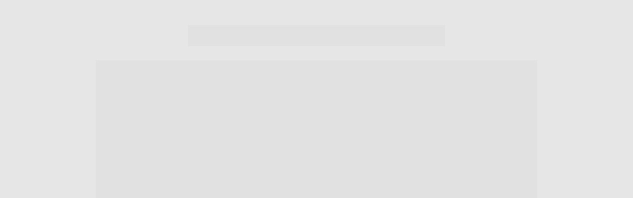

--- FILE ---
content_type: text/html
request_url: https://www.judelamura.com.br/politica-de-privacidade
body_size: 6199
content:
<!DOCTYPE html><html lang="pt-BR" ><head><title>Política de Privacidade</title><meta name="viewport" content="width=device-width, initial-scale=1, maximum-scale=1, user-scalable=no, shrink-to-fit=no"><meta http-equiv="content-type" content="text/html; charset=utf-8"><meta http-equiv="X-UA-Compatible" content="IE=edge,chrome=1"><link rel="icon" href="https://cdn.greatsoftwares.com.br/arquivos/paginas/52160-5e503a58865a0f37623077ed6019de4b.png"><link rel="apple-touch-icon" href="https://cdn.greatsoftwares.com.br/arquivos/paginas/52160-5e503a58865a0f37623077ed6019de4b.png"><meta name="description" content=""><meta name="keywords" content=""><meta name="robots" content="all" /><meta property="og:locale" content="pt_BR"><meta property="og:type" content="article"><meta property="og:title" content=""><meta property="og:description" content=""><meta property="og:site_name" content=""><meta property="og:url" content="https://www.judelamura.com.br/politica-de-privacidade"><meta property="og:image" content="https://cdn.greatsoftwares.com.br/arquivos/paginas/52160-5e503a58865a0f37623077ed6019de4b.png"><meta property="og:image:secure_url" content="https://cdn.greatsoftwares.com.br/arquivos/paginas/52160-5e503a58865a0f37623077ed6019de4b.png"><style id="css_desktop" type="text/css" media="all"> html,body,div,span,applet,object,iframe,h1,h2,h3,h4,h5,h6,p,blockquote,pre,a,abbr,acronym,address,big,cite,code,del,dfn,em,img,ins,kbd,q,s,samp,small,strike,strong,sub,sup,tt,var,b,u,i,center,dl,dt,dd,ol,ul,li,fieldset,form,label,legend,table,caption,tbody,tfoot,thead,tr,th,td,article,aside,canvas,details,embed,figure,figcaption,footer,header,hgroup,menu,nav,output,ruby,section,summary,time,mark,audio,video{margin:0;padding:0;border:0;vertical-align:baseline;background:none repeat scroll 0 0 transparent;font-family:inherit;font-size:100%;font-style:inherit;font-weight:inherit;outline:0;} html,body{width:100%;-moz-text-size-adjust:100%;-ms-text-size-adjust:100%;-webkit-text-size-adjust:100%;text-size-adjust:100%;font-family:"Open Sans",sans-serif;font-style:normal;font-weight:400;} input,.select,textarea,input:hover,.select-hover,textarea:hover,input:focus,.select-focus,textarea:focus,input:disabled,.select-disabled,textarea:disabled{background:inherit;outline:0;-webkit-box-shadow:none;box-shadow:none;border:0;-webkit-box-sizing:border-box;-khtml-box-sizing:border-box;-ms-box-sizing:border-box;box-sizing:border-box;-webkit-transition:all .25s ease-out;-o-transition:all .25s ease-out;transition:all .25s ease-out;} form textarea,form input,form option{font-family:"Open Sans",sans-serif;font-style:normal;font-weight:400;color:inherit;} html{font-size:10px;font-family:sans-serif;height:-webkit-fill-available;height:-moz-fill-available;height:-o-fill-available;height:-ms-fill-available;transform-origin:left top;-webkit-transform-origin:left top;-ms-transform-origin:left top;-moz-transform-origin:left top;-o-transform-origin:left top;} body{color:rgba(0,0,0,0.87);height:auto;min-width:320px;overflow-x:hidden;overflow-y:scroll;font-size:10px;} article,aside,details,figcaption,figure,footer,header,hgroup,menu,nav,section{display:block} ol,ul{list-style:none} a{margin:0;padding:0;font-size:100%;vertical-align:baseline;background:transparent} .preload *{-webkit-transition:none!important;-moz-transition:none!important;-o-transition:none!important;transition:none!important} b,strong{font-weight:bold;} i,em{font-style:italic;} s{text-decoration:line-through;} a:hover{text-decoration:underline;color:inherit;}  .body_bloquear{width:100%;height:100%;overflow-y:scroll;overflow-x:hidden;position:absolute;top:0;left:0;bottom:0;right:0;} .site_borrar{-webkit-filter:blur(2px);filter:blur(2px);pointer-events:none;-ms-touch-action:none;touch-action:none;height:100%;width:100%;position:fixed;} .gpc-e .c *{-webkit-box-sizing:border-box;box-sizing:border-box;outline:0;line-height:inherit;font-smoothing:antialiased;-webkit-font-smoothing:antialiased;-moz-osx-font-smoothing:antialiased;transform;will-change:background-color,color,opacity,transform;} .gpc-b{width:100%;min-height:40px;-webkit-box-sizing:border-box;-moz-box-sizing:border-box;box-sizing:border-box;position:relative; background-color:#fff;border-width:0px;border-style:solid;border-color:rgba(0,0,0,0);border-right:0 none!important;border-left:0 none!important;background-size:auto;background-repeat:no-repeat;background-position:50%;} .gpc-b_sobreposicao{background-color:#fff;top:0;bottom:0;left:0;right:0;position:absolute;z-index:0;width:100%;height:100%;pointer-events:none;opacity:0;} .gpc-e{position:absolute;-webkit-box-sizing:border-box;-moz-box-sizing:border-box;box-sizing:border-box;} .gpc-e .c{position:relative;width:100%;height:100%;-webkit-box-sizing:border-box;box-sizing:border-box;background-size:cover;background-repeat:no-repeat;background-position:50%;opacity:1;-o-tab-size:4;tab-size:4;-moz-tab-size:4;white-space:pre-wrap;word-wrap:break-word;float:left;transition-property:background-color,color,opacity,transform;will-change:background-color,color,opacity,transform;} .gpc-e.e_html .c{word-break:break-word;white-space:normal;} .gpc-e.e_linha_horizontal{height:auto!important;} .gpc-e.e_linha_horizontal .c{margin:auto 0;width:100%;display:block;border-left:0 none;border-right:0 none;border-top:0 none;margin:5px 0;} .gpc-e.e_linha_vertical{width:auto!important;} .gpc-e.e_linha_vertical .c{margin:0 auto;height:100%;width:auto;display:block;margin:0 5px;} .gpc-e.e_caixa .c{width:100%;height:100%;-webkit-box-sizing:border-box;box-sizing:border-box;-webkit-background-size:auto auto;background-size:auto;background-repeat:no-repeat;background-position:50%;border-top-left-radius:0px;border-top-right-radius:0px;border-bottom-left-radius:0px;border-bottom-right-radius:0px;} .gpc-e.e_circulo .c{width:100%;height:100%;-webkit-box-sizing:border-box;box-sizing:border-box;-webkit-background-size:auto auto;background-size:auto;background-repeat:no-repeat;background-position:50%;} .centralizar{position:relative;width:960px;margin:0 auto;-webkit-box-sizing:border-box;box-sizing:border-box;text-align:left;} .gpc-e.dm{display:none} .gpc-e.dd,.gpc-e.dd.gpc-e.dm{display:block} .gpc-e.esconder_desktop,.gpc-e.gpc-e.dd.esconder_desktop,.gpc-e.gpc-e.dm.esconder_desktop,.gpc-b.esconder_desktop{display:none;} @media all and (max-width:800px){ .gpc-e.esconder_desktop,.gpc-e.gpc-e.dd.esconder_desktop,.gpc-e.gpc-e.dm.esconder_desktop,.gpc-b.esconder_desktop{display:block;} .gpc-e.esconder_mobile,.gpc-b.esconder_mobile{display:none!important} .gpc-e.dd{display:none} .gpc-e.dm,.gpc-e.dd.gpc-e.dm{display:block} } #site{min-width:980px;overflow:hidden;} .link_popup,.link_interno,.link_externo{cursor:pointer} .gpc-e .c.e_botao{cursor:pointer;user-select:none;-webkit-transition:transform,background-color,color,opacity .25s ease-out;-o-transition:transform,background-color,color,opacity .25s ease-out;transition:transform,background-color,color,opacity .25s ease-out;overflow:hidden;line-height:1.3;text-decoration:none;background-color:rgb(30,136,229);background-image:none;color:rgb(255,255,255);border:0px;border-radius:3px;text-align:center;white-space:normal;display:-webkit-box;display:-ms-flexbox;display:flex;-webkit-box-orient:vertical;-webkit-box-direction:normal;-ms-flex-direction:column;flex-direction:column;-webkit-box-align:center;-ms-flex-align:center;align-items:center;-webkit-box-pack:center;-ms-flex-pack:center;justify-content:center;padding:0 8px;} .gpc-e .c .gpc_botao span{-webkit-transition:color,opacity .25s ease-out;-o-transition:color,opacity .25s ease-out;transition:color,opacity .25s ease-out;} .gpc-e .c.e_botao.sombra_botao,.gpc-e .c .gpc_botao span.sombra_botao{-moz-box-shadow:0 1px 3px rgba(1,1,1,.5);box-shadow:0 1px 3px rgba(1,1,1,.5);} .gpc-e .c.e_botao.sombra_3d,.gpc-e .c .gpc_botao span.sombra_3d{height:calc(100% - 5px)} .gpc-e .c.e_html blockquote{display:none} .gpc-e .c.e_html .fb-comments{width:100%!important;height:100%!important;} .gpc-e .c.link_interno{cursor:pointer} .e_circulo{border-radius:50%} .gpc-e.e_imagem .c .imagem_fundo{width:100%;height:100%;background-repeat:no-repeat;border:0px transparent solid;border-radius:inherit;} option:disabled{display:none} .gpc-e.e_video .c{width:100%;height:100%;}  @keyframes se_key{0%{opacity:.5;}100%{opacity:1;}} @-os-keyframes se_key{0%{opacity:.5;}100%{opacity:1;}} @-moz-keyframes se_key{0%{opacity:.5;}100%{opacity:1;}} @-webkit-keyframes se_key{0%{opacity:.5;}100%{opacity:1;}} .se_imagem .c,.se_video,.se_fonte,.se_caixa .c,.se_contador span,.se_slider .imagem{color:transparent!important;background:rgba(128,128,128,.05);background-repeat:no-repeat;background-image:none!important;animation:.8s ease infinite alternate se_key;-webkit-animation:.8s ease infinite alternate se_key;-o-animation:.8s ease infinite alternate se_key;text-shadow:none!important;} .gpc-e.se_video{overflow:hidden;} .se_fonte *{color:transparent!important;text-shadow:none!important;} .se_fonte input,.se_fonte select,.se_fonte textarea,.se_fonte label{opacity:0!important;-moz-opacity:0;filter:alpha(opacity=0);-ms-filter:"alpha(Opacity=0)";transition:0 none;} .ll_background{background-image:none!important;} .gpc-e a:link,.gpc-e a:visited,.gpc-e a{text-decoration:none;} .gpc-e.e_titulo a:hover,.gpc-e.e_texto a:hover{text-decoration:underline;} .aviso_fundo{opacity:0;-moz-opacity:0;filter:alpha(opacity=0);-ms-filter:"alpha(Opacity=0)";position:fixed;top:0;bottom:0;left:0;right:0;background:rgba(0,0,0,.84);z-index:100000;-webkit-transition:all 200ms ease;-moz-transition:all 200ms ease;-ms-transition:all 200ms ease;-o-transition:all 200ms ease;transition:all 200ms ease;} .aviso_texto{opacity:0;-moz-opacity:0;filter:alpha(opacity=0);-ms-filter:"alpha(Opacity=0)";position:fixed;margin:auto;left:0;right:0;color:#fff;top:0;bottom:0;min-height:100px;max-height:300px;z-index:100001;text-align:center;vertical-align:middle;font-size:50px;line-height:2;-webkit-transition:all 200ms ease;-moz-transition:all 200ms ease;-ms-transition:all 200ms ease;-o-transition:all 200ms ease;transition:all 200ms ease;font-family:"",sans-serif;font-style:normal;font-weight:bold;} .mostrar_aviso{opacity:1;-moz-opacity:1;filter:alpha(opacity=100);-ms-filter:"alpha(Opacity=100)"} .esconder{display:none} .video-background{pointer-events:none;width:100%;height:100%;z-index:0;} .video-background iframe{width:140%;height:150%;margin:-18% -20%;} body .gm_fundo{position:absolute;bottom:0;} @media all and (max-width:800px){ .aviso_texto{font-size:35px;} #site{min-width:360px;} .centralizar{width:360px;} .gpc_modal{min-width:175px!important;} } ::-webkit-scrollbar{width:6px;height:6px;background-color:#f9f9f9;} ::-webkit-scrollbar-track{background-color:#f9f9f9;} ::-webkit-scrollbar-thumb{background-color:rgba(0,0,0,0.24);border-radius:6px;-webkit-border-radius:6px;} ::-webkit-scrollbar-thumb:hover{background-color:rgba(0,0,0,0.38);} .carregando{width:30px;height:30px;margin:auto;top:0;bottom:0;right:0;left:0;position:absolute;background-size:30px;background-repeat:no-repeat;background-position:center;background-image:url("[data-uri]");}  @supports (-webkit-marquee-repetition:infinite) and (object-fit:fill){.gpc-e .c{word-break:break-word;white-space:normal;}} @media not all and (min-resolution:.001dpcm){@media{.gpc-e .c{word-break:break-word;white-space:normal;}}}  .e_animacoes{opacity:0;-moz-opacity:0;filter:alpha(opacity=0);-ms-filter:"alpha(Opacity=0)";}  .gpc-e.e_botao *{font-family:"Open Sans",sans-serif;font-style:normal;font-weight:400;} @media all and (max-width:800px){.gpc-e.e_botao *{font-family:"Open Sans",sans-serif;font-style:normal;font-weight:400;}}  .gpc-e .c.e_titulo * a:hover,.gpc-e .c.e_titulo * a:link,.gpc-e .c.e_titulo * a:visited,.gpc-e .c.e_texto * a:hover,.gpc-e .c.e_texto * a:visited,.gpc-e .c.e_texto * a:link{color:inherit;font-weight:inherit;font-style:inherit;} .gpc-e p,.gpc-e ol,.gpc-e ul,.gpc-e pre,.gpc-e blockquote,.gpc-e h1,.gpc-e h2,.gpc-e h3,.gpc-e h4,.gpc-e h5,.gpc-e h6{margin:0;padding:0;font-size:inherit;font-weight:inherit;font-style:inherit;} .gpc-e .c.e_titulo h1,.gpc-e .c.e_titulo h1 *{font-family:"Roboto",sans-serif;font-style:normal;font-weight:400;} .gpc-e .c.e_titulo h2,.gpc-e .c.e_titulo h2 *{font-family:"Roboto",sans-serif;font-style:normal;font-weight:400;} .gpc-e .c.e_titulo h3,.gpc-e .c.e_titulo h3 *{font-family:"Roboto",sans-serif;font-style:normal;font-weight:400;} .gpc-e .c.e_titulo h4,.gpc-e .c.e_titulo h4 *{font-family:"Roboto",sans-serif;font-style:normal;font-weight:400;} .gpc-e .c.e_titulo h5,.gpc-e .c.e_titulo h5 *{font-family:"Roboto",sans-serif;font-style:normal;font-weight:400;} .gpc-e .c.e_titulo h6,.gpc-e .c.e_titulo h6 *{font-family:"Roboto",sans-serif;font-style:normal;font-weight:400;} .gpc-e .c.e_texto,.gpc-e .c.e_texto *{font-family:"Open Sans",sans-serif;font-style:normal;font-weight:inherit;} .gpc-e .c.e_titulo * b *,.gpc-e .c.e_titulo * strong *,.gpc-e .c.e_texto * b *,.gpc-e .c.e_texto * strong *,.gpc-e .c.e_titulo * b,.gpc-e .c.e_titulo * strong,.gpc-e .c.e_texto * b,.gpc-e .c.e_texto * strong{font-weight:bold;font-style:inherit;} .gpc-e .c.e_titulo * em,.gpc-e .c.e_texto * em,.gpc-e .c.e_titulo * i,.gpc-e .c.e_texto * i,.gpc-e .c.e_titulo * em *,.gpc-e .c.e_texto * em *,.gpc-e .c.e_titulo * i *,.gpc-e .c.e_texto * i *{font-style:italic;} .gpc-e .c.e_titulo * s,.gpc-e .c.e_texto * s,.gpc-e .c.e_titulo * strike,.gpc-e .c.e_texto * strike{text-decoration:line-through;font-weight:inherit;} .gpc-e .c.e_titulo * u,.gpc-e .c.e_texto * u{text-decoration:underline;font-weight:inherit;} .gpc-e .c.e_titulo ul,.gpc-e .c.e_texto ul{list-style-type:none;vertical-align:top;zoom:1;*display:inline;padding-left:1.5em;} .gpc-e .c.e_titulo ul li,.gpc-e .c.e_texto ul li,.gpc-e .c.e_titulo ol li,.gpc-e .c.e_texto ol li{position:relative;} .gpc-e .c.e_titulo ul li > span:first-child:before,.gpc-e .c.e_titulo ul li > font:first-child:before,.gpc-e .c.e_titulo ul li > b:first-child:before,.gpc-e .c.e_titulo ul li > i:first-child:before,.gpc-e .c.e_titulo ul li > a:first-child:before,.gpc-e .c.e_titulo ul li > u:first-child:before,.gpc-e .c.e_texto ul li > span:first-child:before,.gpc-e .c.e_texto ul li > font:first-child:before,.gpc-e .c.e_texto ul li > b:first-child:before,.gpc-e .c.e_texto ul li > i:first-child:before,.gpc-e .c.e_texto ul li > a:first-child:before,.gpc-e .c.e_texto ul li > u:first-child:before{display:list-item;content:"●";position:absolute;float:left;left:-1.5em;top:0;width:1.5em;text-align:center;} .gpc-e .c.e_titulo ol,.gpc-e .c.e_texto ol{list-style-type:none;display:inline-block;vertical-align:top;zoom:1;*display:inline;counter-reset:lista_o;padding-left:1.5em;} .gpc-e .c.e_titulo ol li > span:first-child:before,.gpc-e .c.e_titulo ol li > font:first-child:before,.gpc-e .c.e_titulo ol li > b:first-child:before,.gpc-e .c.e_titulo ol li > i:first-child:before,.gpc-e .c.e_titulo ol li > a:first-child:before,.gpc-e .c.e_titulo ol li > u:first-child:before,.gpc-e .c.e_texto ol li > span:first-child:before,.gpc-e .c.e_texto ol li > font:first-child:before,.gpc-e .c.e_texto ol li > b:first-child:before,.gpc-e .c.e_texto ol li > i:first-child:before,.gpc-e .c.e_texto ol li > a:first-child:before,.gpc-e .c.e_texto ol li > u:first-child:before{counter-increment:lista_o;display:list-item;content:counter(lista_o)".";position:absolute;float:left;left:-2em;top:0;width:2em;text-align:center;}         #b_604642_1_664d019fc020a{height:1083px;background-color:rgb(255,255,255);background-image:url(https://cdn.greatpages.com.br/www.judelamura.com.br-politica-de-privacidade/1717378820/imagens/desktop/604642_1_664d019fc020a.webp);background-position:100% 4.3361%;background-size:auto;background-repeat:no-repeat;}#b_604642_1_664d019fc020a .gpc-b_sobreposicao{opacity:0.1;background-color:rgb(0,0,0);}#e_604642_1_171632297853938775{z-index:2;width:520px;left:220px;top:51px;transform:translate(0px,0px);z-index:2;}#e_604642_1_171632297853938775 .c{z-index:2;font-size:30px;line-height:42px;text-align:center;letter-spacing:0px;text-shadow:none;;}#e_604642_1_171632297853938775 .c > H2:nth-of-type(1) > SPAN:nth-of-type(1){color:#ffffff;}#e_604642_1_01877{z-index:3;width:892px;left:34px;top:122px;transform:translate(0px,0px);z-index:3;}#e_604642_1_01877 .c{line-height:35px;letter-spacing:0px;text-align:left;font-size:25px;text-shadow:none;opacity:1;z-index:3;;}#e_604642_1_01877 .c > H2:nth-of-type(1) > SPAN:nth-of-type(1){color:#ffffff;}</style><style id="css_mobile" type="text/css" media="(max-width: 800px)">#b_604642_1_664d019fc020a .gpc-b_sobreposicao{opacity:0.2;background-color:rgb(0,0,0);}#b_604642_1_664d019fc020a{height:887.25px;background-color:rgb(255,255,255);background-image:url(https://cdn.greatpages.com.br/www.judelamura.com.br-politica-de-privacidade/1717378820/imagens/desktop/604642_1_664d019fc020a.webp);background-position:82.439% 7.8049%;background-repeat:no-repeat;}#e_604642_1_171632297853938775{z-index:2;width:340px;left:10px;top:37.113px;transform:translate(0px,0px) rotate(0deg);}#e_604642_1_171632297853938775 .c{z-index:2;font-size:31px;line-height:43.4px;text-align:center;letter-spacing:0px;text-shadow:none;;}#e_604642_1_171632297853938775 .c > H2:nth-of-type(1) > SPAN:nth-of-type(1){color:#ffffff;}#e_604642_1_01877{z-index:3;width:340px;left:10px;top:98.25px;transform:translate(0px,0px) rotate(0deg);}#e_604642_1_01877 .c{line-height:28px;letter-spacing:0px;text-align:left;font-size:20px;text-shadow:none;opacity:1;z-index:3;;}#e_604642_1_01877 .c > H2:nth-of-type(1) > SPAN:nth-of-type(1){color:#ffffff;}</style><link rel="dns-prefetch preconnect" href="https://fonts.googleapis.com" crossorigin><link rel="dns-prefetch preconnect" href="https://fonts.gstatic.com" crossorigin><link class="gle_fontes" rel="dns-prefetch preconnect" href="https://fonts.googleapis.com" gle_href="https://fonts.googleapis.com/css2?family=Roboto:ital,wght@0,400;0,700;1,400;1,700&family=Open+Sans:ital,wght@0,400;0,700;1,400;1,700&display=swap"><link rel="dns-prefetch preconnect" href="https://www.greatpages.com.br" crossorigin></head><body class="preload"><div id="site"><div id="b_604642_1_664d019fc020a" class="gpc-b ll_background " ll_src="https://cdn.greatpages.com.br/www.judelamura.com.br-politica-de-privacidade/1717378820/imagens/desktop/604642_1_664d019fc020a.webp" ll_src_mobile="https://cdn.greatpages.com.br/www.judelamura.com.br-politica-de-privacidade/1717378820/imagens/desktop/604642_1_664d019fc020a.webp"><div class="gpc-b_sobreposicao"></div><div class="centralizar"><div id="e_604642_1_171632297853938775" class="gpc-e e_titulo dd dm e_604642_1_171632297853938775"><div class="c e_titulo se_fonte"><h2><span><b>Política de Privacidade</b></span></h2></div></div><div id="e_604642_1_01877" class="gpc-e e_titulo dd dm e_604642_1_01877"><div class="c e_titulo se_fonte"><h2><span>Aquí você confere a Política de privacidade do site da Silhouette Experts para você conhecer a forma como lidamos com respeito e transparência com os seus dados. <br><br>Para te conhecer melhor e conseguir chegar as pessoas interessadas no que oferecemos, utilizamos ferramentas de rastreamento, cookies, oferecidas pelos principais plataformas de anuncio do mercado.<br><br>Os seus dados registrados no nosso site são utilizados para que possamos estabelecer uma comunicação com você por meio das nossas campanhas de marketing, envio de mensagens e ligações. Você poderá se descadastrar a qualquer momento da nossa lista de contatos, basta clicar no link  que aparece em nossas campanhas de e-mail.<br><br>Qualquer alteração da nossa Politica de Privacidade será devidamente informada neste espaço.<br></span></h2></div></div></div></div></div><script type='text/javascript'>window.getCrawler = function(){let user = {};if(document.cookie != ''){let split = document.cookie.split(';');for(var i = 0; i < split.length; i++){var conteudo = split[i].split('=');if(conteudo[0].indexOf('gpages_user') !== -1){ user = JSON.parse(decodeURI(conteudo[1]).replaceAll('%3A',':').replaceAll('%2C',',').replaceAll('%2F','/').replaceAll('%3B',';')); }}}if(typeof navigator.userAgentData != 'undefined'){let retorno = false;navigator.userAgentData.brands.forEach(function (item) {if(item.brand.toLowerCase() == 'lighthouse' || item.brand.toLowerCase() == 'gtmetrix'){ retorno = true; }});if(!retorno){ retorno = window.navigator.userAgent.indexOf('GTmetrix') !== -1 ? true : false; }if(user?.agent){ retorno = user.agent.indexOf('GTmetrix') !== -1 || user.agent.indexOf('Lighthouse') !== -1 ? true : false; }return retorno;} else {if(window.navigator.userAgent.indexOf('GTmetrix') !== -1 || window.navigator.userAgent.indexOf('Lighthouse') !== -1){ return true; }else if(user?.agent){ return user.agent.indexOf('GTmetrix') !== -1 || user.agent.indexOf('Lighthouse') !== -1 ? true : false; }else { return false; }}};</script><script id='css_externo' type='text/javascript'>var css = document.createElement('link');css.type = 'text/css';css.href = 'https://cdn.greatpages.com.br/www.judelamura.com.br-politica-de-privacidade/1717378820/css.css';css.rel = 'stylesheet';document.head.appendChild(css);</script><script id='js_externo' type='text/javascript'>var scripts = document.createElement('script');scripts.type = 'text/javascript';scripts.src = 'https://cdn.greatpages.com.br/www.judelamura.com.br-politica-de-privacidade/1717378820/js.js';scripts.defer = true;document.head.appendChild(scripts);</script><script id='js_views' type='text/javascript'>let random = Math.random().toString();window.eid = 'GPages.'+random.substr(random.length-4)+(new Date()).getTime();var c = '',u = '',fbclid = '',data = new Date();function FormatarDigitosData(valor, digitos) { if (valor.toString().length < digitos) {  return (new Array(digitos - valor.toString().length+1).join('0'))+valor; } else { return valor; } }if(document.cookie != ''){var split = document.cookie.split(';');for(var i = 0; i < split.length; i++){var conteudo = split[i].split('=');if(conteudo[0].indexOf('_fbp') !== -1){ c = conteudo[1]; }if(conteudo[0].indexOf('_fbc') !== -1){ fbclid = conteudo[1]; }if(conteudo[0].indexOf('gpages_user') !== -1){ u = JSON.parse(decodeURI(conteudo[1]).replaceAll('%3A',':').replaceAll('%2C',',').replaceAll('%2F','/').replaceAll('%3B',';')); }}}if(typeof u != undefined){if(u?.eId != undefined){ window.eid = u.eId; }}</script><script defer src="https://static.cloudflareinsights.com/beacon.min.js/vcd15cbe7772f49c399c6a5babf22c1241717689176015" integrity="sha512-ZpsOmlRQV6y907TI0dKBHq9Md29nnaEIPlkf84rnaERnq6zvWvPUqr2ft8M1aS28oN72PdrCzSjY4U6VaAw1EQ==" data-cf-beacon='{"rayId":"9bf7f9105d1dac7e","version":"2025.9.1","serverTiming":{"name":{"cfExtPri":true,"cfEdge":true,"cfOrigin":true,"cfL4":true,"cfSpeedBrain":true,"cfCacheStatus":true}},"token":"93471212a711438b984f185900d6657a","b":1}' crossorigin="anonymous"></script>
</body></html>

--- FILE ---
content_type: text/css
request_url: https://cdn.greatpages.com.br/www.judelamura.com.br-politica-de-privacidade/1717378820/css.css
body_size: 5485
content:
 .icone_bold-aviso{background-repeat:no-repeat;background-image:url([data-uri]);background-position:center;filter:invert(26%) sepia(51%) saturate(2878%) hue-rotate(346deg) brightness(104%) contrast(97%);}.icone-fechar{background-repeat:no-repeat;background-image:url([data-uri]);background-position:center;filter:brightness(52%);}.gpc_modal_popup{max-width:960px;max-height:960px;min-width:175px;min-height:175px;}.gpc_modal_popup-topo{float:left;width:100%;position:relative;}.gpc_modal_popup-centro{overflow:auto;width:100%;height:100%;position:relative;}.gpc_modal_popup-topo-fechar{position:absolute;top:8px;padding:14px 14px;color:rgba(0,0,0,0.54);font-size:20px;line-height:18px;text-decoration:none;right:8px;cursor:pointer;z-index:9999999;height:14px;width:14px;}.gpc_modal_popup-fundo-fechar{position:absolute;top:18px;right:18px;padding:14px 19px;color:rgba(255,255,255,0.74);font-size:18px;line-height:18px;text-decoration:none;cursor:pointer;}.gpc_modal_popup-fundo-fechar:hover{color:rgb(255,255,255);filter:brightness(86%);}.float-left{float:left}.float-right{float:right}.position-relative{position:relative;left:0;bottom:0}.position-absolute{position:absolute;left:0;bottom:0}.margin-right{margin-right:5px}.margin-left{margin-left:5px}.margin-top{margin-top:18px}.margin-top2{margin-top:4px}.mostrar_na_impressao{display:none}.esconder-mensagem{display:none}.esconder-configuracoes{display:none}.mostrar{display:block}.esconder{display:none} .gloading_barra_carregando{opacity:1;-moz-opacity:1;filter:alpha(opacity=100);-ms-filter:"alpha(Opacity=100)";position:absolute;width:100%;height:3px;top:0;overflow:hidden;width:100%;z-index:3000;position:fixed;height:3px;background-color:rgba(0,0,0,0.14);z-index:3000;-webkit-transition:all .25s ease-out;-moz-transition:all .25s ease-out;-ms-transition:all .25s ease-out;-o-transition:all .25s ease-out;transition:all .25s ease-out;}.gloading_barra_carregando:before{content:'';position:absolute;height:100%;background-color:rgba(59,120,231,0.87);animation:carregando_barra_before 1.5s infinite ease-out;}.gloading_barra_carregando:after{content:'';position:absolute;height:100%;background-color:rgba(59,120,231,0.87);animation:carregando_barra_after 1.5s infinite ease-in;}@keyframes carregando_barra_before{0%{left:-100%;width:100%;}100%{left:100%;width:10%;}}@-moz-keyframes carregando_barra_before{0%{left:-100%;width:100%;}100%{left:100%;width:10%;}}@-webkit-keyframes carregando_barra_before{0%{left:-100%;width:100%;}100%{left:100%;width:10%;}}@keyframes carregando_barra_after{0%{left:-150%;width:100%;}100%{left:100%;width:10%;}}@-moz-keyframes carregando_barra_after{0%{left:-150%;width:100%;}100%{left:100%;width:10%;}}@-webkit-keyframes carregando_barra_after{0%{left:-150%;width:100%;}100%{left:100%;width:10%;}} .gloading_tela_carregando{opacity:1;-moz-opacity:1;filter:alpha(opacity=100);-ms-filter:"alpha(Opacity=100)";width:100%;height:100%;position:fixed;top:0;left:0;background:rgba(0,0,0,0.84);-webkit-transition:all 200ms ease;-moz-transition:all 200ms ease;-ms-transition:all 200ms ease;-o-transition:all 200ms ease;transition:all 200ms ease;z-index:100000;}.gloading_tela_carregando span{border-radius:50%;-webkit-border-radius:50%;width:60px;height:60px;border:3px solid rgba(255,255,255,0.12);border-top-color:rgba(255,255,255,0.44);-webkit-animation:gloading_tela_carregando_efeito 1s infinite linear;animation:gloading_tela_carregando_efeito 1s infinite linear;margin:auto;position:absolute;top:0;left:0;right:0;bottom:0;z-index:100000;}@-webkit-keyframes gloading_tela_carregando_efeito{0%{-webkit-transform:rotate(0deg);transform:rotate(0deg);}100%{-webkit-transform:rotate(360deg);transform:rotate(360deg);}}@keyframes gloading_tela_carregando_efeito{0%{-webkit-transform:rotate(0deg);transform:rotate(0deg);}100%{-webkit-transform:rotate(360deg);transform:rotate(360deg);}} .admin_campos-check{min-height:initial;padding-bottom:24px;}.admin_campos-check .admin_auxiliar{display:none;padding-left:30px;}.admin_campos-check.admin_campos-error .admin_auxiliar{display:block;} .admin_campos-check .admin_campos-texto{width:100%;float:left;margin-right:5%;}.admin_campos-check .admin_campos-texto-titulo{color:rgba(0,0,0,0.87);font-size:16px;line-height:19px;width:100%;float:left;margin-bottom:5px;}.admin_campos-check .admin_campos-texto-descricao{color:rgba(0,0,0,0.54);font-size:13px;line-height:18px;width:100%;float:left;} .admin_campos-check .admin_campos-campo{width:100%;float:left;margin-top:12px;}.admin_campos-check .admin_campos-campo .checks .informacao{padding:0 0 8px!important}.admin_campos-check .admin_campos-campo .checks .informacao-controle{margin-bottom:0!important;} .admin_campos-check .admin_campos-campo .check{float:left;width:100%;margin-bottom:8px;} .admin_campos-check .admin_campos-campo .check .check-texto{float:left;min-width:220px;width:-webkit-calc(100% - 35px);width:-moz-calc(100% - 35px);width:calc(100% - 35px);}.admin_campos-check .admin_campos-campo .check .check-texto-titulo{font-size:16px;margin-bottom:4px;cursor:pointer;color:rgba(0,0,0,0.87);overflow:hidden;-o-text-overflow:ellipsis;text-overflow:ellipsis;width:100%;float:left;}.admin_campos-check .admin_campos-campo .check .check-texto-descricao{font-size:14px;line-height:20px;cursor:pointer;color:rgba(0,0,0,0.54);overflow:hidden;-o-text-overflow:ellipsis;text-overflow:ellipsis;width:100%;float:left;}.admin_campos-check .admin_campos-campo .check .check-texto-editar{width:-webkit-calc(100% - 113px);width:-moz-calc(100% - 113px);width:calc(100% - 113px);}.admin_campos-check .admin_campos-campo .check .check-editar{float:left;width:80px;}.admin_campos-check .admin_campos-campo .check .check-editar .editar_check,.admin_campos-check .admin_campos-campo .check .check-editar .remover_check{cursor:pointer;margin:0 4px;line-height:22px;float:left;width:22px;text-align:center;font-size:14px;padding:4px;-webkit-transition:all .25s ease-out;-o-transition:all .25s ease-out;transition:all .25s ease-out;}.admin_campos-check .admin_campos-campo .check .check-editar .editar_check:hover,.admin_campos-check .admin_campos-campo .check .check-editar .remover_check:hover{background:rgba(0,0,0,0.07);} .admin_campos-check .admin_campos-campo .check .check-borda{float:left;cursor:pointer;width:14px;height:14px;margin-right:12px;border:2px solid rgba(0,0,0,0.54);-webkit-transition:all .3s;-moz-transition:all .3s;-ms-transition:all .3s;-o-transition:all .3s;transition:all .3s;}.admin_campos-check .admin_campos-campo .check .check-borda_efeito{-webkit-animation:check-efeito 0.2s linear forwards;animation:check-efeito 0.2s linear forwards;}.admin_campos-check .admin_campos-campo .check_selecionado .check-borda{border-color:#337ab7;}@keyframes check-efeito{0%{-webkit-box-shadow:0px 0px 0px 1px transparent;box-shadow:0px 0px 0px 1px transparent;}50%{-webkit-box-shadow:0px 0px 0px 15px rgba(0,0,0,0.1);box-shadow:0px 0px 0px 15px rgba(0,0,0,0.1);}100%{-webkit-box-shadow:0px 0px 0px 15px transparent;box-shadow:0px 0px 0px 15px transparent;}}@-moz-keyframes check-efeito{0%{box-shadow:0px 0px 0px 1px transparent;}50%{box-shadow:0px 0px 0px 15px rgba(0,0,0,0.1);}100%{box-shadow:0px 0px 0px 15px transparent;}}@-webkit-keyframes check-efeito{0%{-webkit-box-shadow:0px 0px 0px 1px transparent;box-shadow:0px 0px 0px 1px transparent;}50%{-webkit-box-shadow:0px 0px 0px 15px rgba(0,0,0,0.1);box-shadow:0px 0px 0px 15px rgba(0,0,0,0.1);}100%{-webkit-box-shadow:0px 0px 0px 15px transparent;box-shadow:0px 0px 0px 15px transparent;}} .admin_campos-check .admin_campos-campo .check .check-borda-bolinha{float:left;width:14px;background:#fff;height:14px;-ms-transform:scale(0);-webkit-transform:scale(0);transform:scale(0);-webkit-transition:all .3s;-moz-transition:all .3s;-ms-transition:all .3s;-o-transition:all .3s;transition:all .3s;}.admin_campos-check .admin_campos-campo .check_selecionado .check-borda-bolinha{text-align:center;font-size:11px;line-height:14px;color:#337ab7;-ms-transform:scale(1);-webkit-transform:scale(1);transform:scale(1);font-family:"Font Awesome 5 Pro";font-display:auto;font-style:normal;font-weight:400;src:url(https://cdn.greatapps.com.br/_greatpages/fontes/fa-regular-400.eot);src:url(https://cdn.greatapps.com.br/_greatpages/fontes/fa-regular-400.eot?#iefix) format("embedded-opentype"),url(https://cdn.greatapps.com.br/_greatpages/fontes/fa-regular-400.woff2) format("woff2"),url(https://cdn.greatapps.com.br/_greatpages/fontes/fa-regular-400.woff) format("woff"),url(https://cdn.greatapps.com.br/_greatpages/fontes/fa-regular-400.ttf) format("truetype"),url(https://cdn.greatapps.com.br/_greatpages/fontes/fa-regular-400.svg#FontAwesome5Pro) format("svg");}.admin_campos-check .admin_campos-campo .check_selecionado .check-borda-bolinha:before{content:'\f00c';} .admin_campos-disabled .check,.admin_campos-check .check.check_desativado{color:rgba(0,0,0,0.54);pointer-events:none;}.admin_campos-disabled .check-texto,.admin_campos-check .admin_campos-campo .check.check_desativado .check-texto{color:rgba(0,0,0,0.38);}.admin_campos-disabled.admin_campos-check .admin_campos-campo .check .check-borda,.admin_campos-check .admin_campos-campo .check.check_desativado .check-borda{border:2px solid rgba(0,0,0,0.14);background-color:rgba(0,0,0,0.07);} .admin_campos-check .admin_campos-check-adicionar{margin-top:12px;}.body_bloquear{width:100%;height:100%;overflow-y:scroll;overflow-x:hidden;position:fixed;top:0;left:0;bottom:0;right:0;} .gm{width:94%;min-width:300px;max-width:600px;overflow:hidden;position:absolute;background-color:rgb(255,255,255);border-radius:2px;-webkit-border-radius:2px;-moz-border-radius:2px;-webkit-box-shadow:0 4px 15px 2px rgba(0,0,0,0.35);box-shadow:0 4px 15px 2px rgba(0,0,0,0.35);margin:0 auto;left:0;right:0;}.gm_efeitos{-webkit-transition:all 100ms ease;-moz-transition:all 100ms ease;-ms-transition:all 100ms ease;-o-transition:all 100ms ease;transition:all 100ms ease;}.gm_pulsar{-webkit-transform:scale(1.01);-moz-transform:scale(1.01);-o-transform:scale(1.01);transform:scale(1.01);-ms-transform:scale(1.01)}.gm_esconder{opacity:0;-moz-opacity:0;filter:alpha(opacity=0);-ms-filter:"alpha(Opacity=0)";position:fixed;} .gm_fundo{width:100%;height:100%;opacity:0;-moz-opacity:0;filter:alpha(opacity=0);-ms-filter:"alpha(Opacity=0)";position:fixed;top:0;left:0;background:rgba(30,41,51,.45);-webkit-transition:all 100ms ease;-moz-transition:all 100ms ease;-ms-transition:all 100ms ease;-o-transition:all 100ms ease;transition:all 100ms ease;}.gm_fundo_ativo{opacity:1;-moz-opacity:1;filter:alpha(opacity=100);-ms-filter:"alpha(Opacity=100)";} #gpc-lgpd{min-width:345px;position:fixed;margin:0 auto;left:0;right:0;z-index:999999999;-webkit-box-shadow:rgb(0 0 0 / 14%) 0px -3px 4px 2px;box-shadow:rgb(0 0 0 / 14%) 0px -3px 4px 2px;max-width:960px;width:100%;-webkit-box-sizing:border-box;box-sizing:border-box;-webkit-box-shadow:0 3px 17px rgb(0 0 0 / 15%);box-shadow:0 3px 17px rgb(0 0 0 / 15%);border-radius:6px;padding:24px 44px 24px 36px;display:-ms-grid;display:grid;grid-auto-flow:column;grid-gap:12px;-webkit-transition:all 300ms ease-in-out;-moz-transition:all 300ms ease-in-out;-ms-transition:all 300ms ease-in-out;-o-transition:all 300ms ease-in-out;transition:all 300ms ease-in-out;font-family:'Roboto';font-weight:400;font-style:normal;}#gpc-lgpd.botoes{-ms-grid-columns:minmax(280px,80%) 258px;grid-template-columns:minmax(280px,80%) 258px;}#gpc-lgpd.botao{-ms-grid-columns:minmax(280px,85%) 140px;grid-template-columns:minmax(280px,85%) 140px;}#gpc-lgpd.posicionar,#gpc-lgpd_editar.posicionar{bottom:-300px;}#gpc-lgpd.posicionado,#gpc-lgpd_editar.posicionado{bottom:12px;}#gpc-lgpd_fechar{background-repeat:no-repeat;background-image:url([data-uri]);-webkit-filter:invert(30%) sepia(0%) saturate(0%) hue-rotate(0deg) brightness(100%) contrast(100%);filter:invert(30%) sepia(0%) saturate(0%) hue-rotate(0deg) brightness(100%) contrast(100%);background-position:center;background-size:20px;position:absolute;top:0;bottom:0;margin:auto 0;right:8px;border-radius:50%;width:16px;height:16px;padding:8px;cursor:pointer;-webkit-box-sizing:content-box;-moz-box-sizing:content-box;box-sizing:content-box;}#gpc-lgpd_fechar:hover{-webkit-filter:invert(50%) sepia(0%) saturate(0%) hue-rotate(0deg) brightness(100%) contrast(100%);filter:invert(50%) sepia(0%) saturate(0%) hue-rotate(0deg) brightness(100%) contrast(100%);}#gpc-lgpd_editar{cursor:pointer;z-index:10000;position:fixed;background-image:url([data-uri]);background-position:center center;background-repeat:no-repeat;width:24px;height:24px;padding:8px;border-radius:24px;-webkit-box-shadow:rgb(0 0 0 / 9%) 0px 1px 4px 2px;box-shadow:rgb(0 0 0 / 9%) 0px 1px 4px 2px;bottom:12px;left:12px;-webkit-transition:all 300ms ease-in-out;-moz-transition:all 300ms ease-in-out;-ms-transition:all 300ms ease-in-out;-o-transition:all 300ms ease-in-out;transition:all 300ms ease-in-out;}#gpc-lgpd_editar.gpc-lgpd-cor_ffffff{background-image:url([data-uri]);}#gpc-lgpd_texto{font-size:15px;line-height:20px;text-align:left;margin:auto 0;-ms-grid-column:1;-ms-grid-column-span:1;grid-column:1 / 2;-webkit-box-sizing:content-box;-moz-box-sizing:content-box;box-sizing:content-box;}#gpc-lgpd_botoes{margin:auto;-ms-grid-column:2;grid-column:2 / 2;text-align:center;}.gpc-lgpd_botoes-botao{padding:12px 16px;border-radius:3px;cursor:pointer;font-size:14px;float:left;-webkit-box-sizing:content-box;-moz-box-sizing:content-box;box-sizing:content-box;}#gpc-lgpd_botoes-configurar{margin-right:2px;width:78px;}#gpc-lgpd_botoes-confirmar{font-weight:bold;} .gpc-lgpd-cor_000000{background-color:#000000;}.gpc-lgpd-cor_ffffff{background-color:#ffffff;}.gpc-lgpd-cor_727272{background-color:#727272;}.gpc-lgpd-cor_aab7b8{background-color:#aab7b8;}.gpc-lgpd-cor_4c5661{background-color:#4c5661;}.gpc-lgpd-cor_ae855a{background-color:#ae855a;}.gpc-lgpd-cor_f55142{background-color:#f55142;}.gpc-lgpd-cor_fa873e{background-color:#fa873e;}.gpc-lgpd-cor_ffd719{background-color:#ffd719;}.gpc-lgpd-cor_bede34{background-color:#bede34;}.gpc-lgpd-cor_29c287{background-color:#29c287;}.gpc-lgpd-cor_42b5b1{background-color:#42b5b1;}.gpc-lgpd-cor_007ac1{background-color:#007ac1;}.gpc-lgpd-cor_6e60bb{background-color:#6e60bb;}.gpc-lgpd-cor_cd6fce{background-color:#cd6fce;}.gpc-lgpd-cor_ffabff{background-color:#ffabff;}.gpc-lgpd-cor_42b5b1 #gpc-lgpd_botoes-confirmar,.gpc-lgpd-cor_007ac1 #gpc-lgpd_botoes-confirmar,.gpc-lgpd-cor_6e60bb #gpc-lgpd_botoes-confirmar,.gpc-lgpd-cor_cd6fce #gpc-lgpd_botoes-confirmar,.gpc-lgpd-cor_ffabff #gpc-lgpd_botoes-confirmar{background:#f55142;}.gpc-lgpd-cor_42b5b1 #gpc-lgpd_botoes-confirmar:hover,.gpc-lgpd-cor_007ac1 #gpc-lgpd_botoes-confirmar:hover,.gpc-lgpd-cor_6e60bb #gpc-lgpd_botoes-confirmar:hover,.gpc-lgpd-cor_cd6fce #gpc-lgpd_botoes-confirmar:hover,.gpc-lgpd-cor_ffabff #gpc-lgpd_botoes-confirmar:hover{background:#ff6051;} .gpc-lgpd-cor_000000 #gpc-lgpd_texto,.gpc-lgpd-cor_000000 #gpc-lgpd_botoes-configurar,.gpc-lgpd-cor_000000 #gpc-lgpd_texto a,.gpc-lgpd-cor_000000 #gpc-lgpd_texto a:visited,.gpc-lgpd-cor_000000 #gpc-lgpd_texto a:link,.gpc-lgpd-cor_000000 #gpc-lgpd_texto a:hover,.gpc-lgpd-cor_727272 #gpc-lgpd_texto,.gpc-lgpd-cor_727272 #gpc-lgpd_botoes-configurar,.gpc-lgpd-cor_727272 #gpc-lgpd_texto a,.gpc-lgpd-cor_727272 #gpc-lgpd_texto a:visited,.gpc-lgpd-cor_727272 #gpc-lgpd_texto a:link,.gpc-lgpd-cor_727272 #gpc-lgpd_texto a:hover,.gpc-lgpd-cor_4c5661 #gpc-lgpd_texto,.gpc-lgpd-cor_4c5661 #gpc-lgpd_botoes-configurar,.gpc-lgpd-cor_4c5661 #gpc-lgpd_texto a,.gpc-lgpd-cor_4c5661 #gpc-lgpd_texto a:visited,.gpc-lgpd-cor_4c5661 #gpc-lgpd_texto a:link,.gpc-lgpd-cor_4c5661 #gpc-lgpd_texto a:hover{color:rgba(255,255,255,0.87);}.gpc-lgpd-cor_cd6fce #gpc-lgpd_texto,.gpc-lgpd-cor_cd6fce #gpc-lgpd_botoes-configurar,.gpc-lgpd-cor_cd6fce #gpc-lgpd_texto a,.gpc-lgpd-cor_cd6fce #gpc-lgpd_texto a:visited,.gpc-lgpd-cor_cd6fce #gpc-lgpd_texto a:link,.gpc-lgpd-cor_cd6fce #gpc-lgpd_texto a:hover,.gpc-lgpd-cor_ffabff #gpc-lgpd_texto,.gpc-lgpd-cor_ffabff #gpc-lgpd_botoes-configurar,.gpc-lgpd-cor_ffabff #gpc-lgpd_texto a,.gpc-lgpd-cor_ffabff #gpc-lgpd_texto a:visited,.gpc-lgpd-cor_ffabff #gpc-lgpd_texto a:link,.gpc-lgpd-cor_ffabff #gpc-lgpd_texto a:hover,.gpc-lgpd-cor_ffffff #gpc-lgpd_texto,.gpc-lgpd-cor_ffffff #gpc-lgpd_botoes-configurar,.gpc-lgpd-cor_ffffff #gpc-lgpd_texto a,.gpc-lgpd-cor_ffffff #gpc-lgpd_texto a:visited,.gpc-lgpd-cor_ffffff #gpc-lgpd_texto a:link,.gpc-lgpd-cor_ffffff #gpc-lgpd_texto a:hover,.gpc-lgpd-cor_aab7b8 #gpc-lgpd_texto,.gpc-lgpd-cor_aab7b8 #gpc-lgpd_botoes-configurar,.gpc-lgpd-cor_aab7b8 #gpc-lgpd_texto a,.gpc-lgpd-cor_aab7b8 #gpc-lgpd_texto a:visited,.gpc-lgpd-cor_aab7b8 #gpc-lgpd_texto a:link,.gpc-lgpd-cor_aab7b8 #gpc-lgpd_texto a:hover{color:rgb(0,0,0,0.87);} .gpc-lgpd-cor_ffffff #gpc-lgpd_botoes-confirmar,.gpc-lgpd-cor_727272 #gpc-lgpd_botoes-confirmar,.gpc-lgpd-cor_aab7b8 #gpc-lgpd_botoes-confirmar,.gpc-lgpd-cor_4c5661 #gpc-lgpd_botoes-confirmar,.gpc-lgpd-cor_000000 #gpc-lgpd_botoes-confirmar{color:#fff;background:rgb(1,120,230);}.gpc-lgpd-cor_ffffff #gpc-lgpd_botoes-confirmar:hover,.gpc-lgpd-cor_727272 #gpc-lgpd_botoes-confirmar:hover,.gpc-lgpd-cor_aab7b8 #gpc-lgpd_botoes-confirmar:hover,.gpc-lgpd-cor_4c5661 #gpc-lgpd_botoes-confirmar:hover,.gpc-lgpd-cor_000000 #gpc-lgpd_botoes-confirmar:hover{background:rgb(0,149,255);} .gm_lgpd{font-family:'Roboto';font-weight:400;font-style:normal;}.gpc_modal_popup_lgpd{font-family:'Roboto';font-weight:400;font-style:normal;}.gpc_modal_popup_lgpd-topo-fechar{position:absolute;top:8px;padding:14px 14px;color:rgba(0,0,0,0.54);font-size:20px;line-height:18px;text-decoration:none;right:8px;cursor:pointer;z-index:1000;height:14px;width:14px;}.gpc_modal_popup_lgpd-fundo-fechar{position:absolute;top:18px;right:18px;padding:14px 19px;color:rgba(255,255,255,0.74);font-size:18px;line-height:18px;text-decoration:none;cursor:pointer;}.gpc_modal_popup_lgpd-fundo-fechar:hover{color:rgb(255,255,255);-webkit-filter:brightness(86%);filter:brightness(86%);}.gpc_modal_popup_lgpd-centro{float:left;width:100%;-webkit-box-sizing:border-box;box-sizing:border-box;padding:24px;}#gpc_modal_lgpd-titulo{float:left;width:100%;margin-bottom:36px}.gpc_modal_lgpd-titulo-titulo{font-size:18px;font-weight:bold;line-height:1.4;margin-bottom:4px;color:rgba(0,0,0,.84);}.gpc_modal_lgpd-titulo-texto{font-size:13px;line-height:1.4;}.gpc_modal_lgpd-opcoes{float:left;width:100%;margin-bottom:24px;}.gpc_modal_lgpd-opcoes-protecao{float:left;width:100%;margin-bottom:8px;line-height:1.4}.gpc_modal_lgpd-opcoes-titulo{font-size:14px;color:rgba(0,0,0,.84);font-weight:bold;}.gpc_modal_lgpd-opcoes-aviso{font-size:12px;margin-top:2px;float:right;color:rgba(0,0,0,.52);font-weight:bold;}.gpc_modal_lgpd-opcoes-texto{font-size:13px;line-height:1.4;color:rgba(0,0,0,.68);padding:0 48px 0 0;}.gpc_modal_lgpd-opcoes-selecao{float:right;position:relative;display:block;height:10px;margin-left:2px;width:32px;background:#898989;-webkit-border-radius:100px;border-radius:100px;cursor:pointer;-webkit-transition:all 0.4s ease;-o-transition:all 0.4s ease;transition:all 0.4s ease;margin-right:12px;margin-top:8px;}.gpc_modal_lgpd-opcoes-selecao:before{position:absolute;left:-2px;top:-4px;display:block;width:18px;height:18px;-webkit-border-radius:100px;border-radius:100px;background:#fff;-webkit-box-shadow:0 2px 4px rgba(0,0,0,0.4);box-shadow:0 2px 4px rgba(0,0,0,0.4);content:'';-webkit-transition:all 0.4s ease;-o-transition:all 0.4s ease;transition:all 0.4s ease;}.gpc_modal_lgpd-opcoes-selecao_selecionado{background:#6DBEB7;}.gpc_modal_lgpd-opcoes-selecao_selecionado:before{left:20px;background:#009688;}#gpc_modal_lgpd-confirmar{text-align:center;cursor:pointer;margin-top:8px;padding:12px 24px;float:right;font-size:14px;line-height:14px;border-radius:3px;color:#fff;background:#2196F3;}#gpc_modal_lgpd-confirmar:hover{background:#1A77C9;} @media all and (max-width:980px){#gpc-lgpd{width:98%;}}@media all and (max-width:750px){#gpc-lgpd{width:96%;}#gpc-lgpd.botoes,#gpc-lgpd.botao{-ms-grid-columns:minmax(280px,100%);grid-template-columns:minmax(280px,100%);padding:24px 10%;grid-row-gap:24px;}#gpc-lgpd_texto{-ms-grid-column:1;grid-column:1 / 1;-ms-grid-row:1;-ms-grid-row-span:1;grid-row:1 / 2;margin:auto;text-align:center;}#gpc-lgpd_botoes{-ms-grid-column:1;grid-column:1 / 1;-ms-grid-row:2;grid-row:2 / 2;}.gpc-lgpd_botoes-botao{float:left;}#gpc-lgpd_botoes-configurar{margin-right:12px;margin-bottom:0px;}#gpc-lgpd_fechar{top:4px;right:4px;bottom:initial;}}.gtt-cima,.gtt-baixo,.gtt-esquerda,.gtt-direita{cursor:pointer;}.gtt_caixa{position:absolute;display:block;float:left;z-index:999999;opacity:0.92;-moz-opacity:0.92;filter:alpha(opacity=92);-ms-filter:"alpha(Opacity=92)";}.gtt_caixa .gtt_caixa-seta{position:absolute;content:'';float:left;border:5px solid transparent;}.gtt_caixa .gtt_caixa-conteudo{float:left;padding:4px 7px;font-size:12px;line-height:12px;max-width:164px;height:auto;white-space:normal;text-align:left;background-color:#323232;color:#fff;border-radius:4px;-webkit-border-radius:4px;font-family:'Roboto',sans-serif;font-weight:400;font-style:normal;}.gtt_caixa.gtt_caixa-cima .gtt_caixa-seta{border-top-color:#323232;}.gtt_caixa.gtt_caixa-baixo .gtt_caixa-seta{border-bottom-color:#323232;}.gtt_caixa.gtt_caixa-esquerda .gtt_caixa-seta{border-left-color:#323232;}.gtt_caixa.gtt_caixa-direita .gtt_caixa-seta{border-right-color:#323232;}

--- FILE ---
content_type: application/javascript
request_url: https://cdn.greatpages.com.br/www.judelamura.com.br-politica-de-privacidade/1717378820/js.js
body_size: 21387
content:
 
 
 (function(){'use strict';var e={"class":"className",contenteditable:"contentEditable","for":"htmlFor",readonly:"readOnly",maxlength:"maxLength",tabindex:"tabIndex",colspan:"colSpan",rowspan:"rowSpan",usemap:"useMap"};function aa(a,b){try{return a(b)}catch(c){return b}}var k=document,m=window,ba=k.documentElement,n=k.createElement.bind(k),ca=n("div"),p=n("table"),da=n("tbody"),ea=n("tr"),q=Array.isArray,r=Array.prototype,fa=r.concat,t=r.filter,ha=r.indexOf,ia=r.map,ja=r.push,ka=r.slice,u=r.some,la=r.splice,ma=/^#(?:[\w-]|\\.|[^\x00-\xa0])*$/,na=/^\.(?:[\w-]|\\.|[^\x00-\xa0])*$/,oa=/<.+>/,pa=/^\w+$/;function v(a,b){return a&&(w(b)||x(b))?na.test(a)?b.getElementsByClassName(a.slice(1)):pa.test(a)?b.getElementsByTagName(a):b.querySelectorAll(a):[]}var B=function(){function a(a,c){if(a){if(a instanceof B)return a;var b=a;if(C(a)){if(b=(c instanceof B?c[0]:c)||k,b=ma.test(a)?b.getElementById(a.slice(1)):oa.test(a)?qa(a):v(a,b),!b)return}else if(D(a))return this.ready(a);if(b.nodeType||b===m)b=[b];this.length=b.length;a=0;for(c=this.length;a<c;a++)this[a]=b[a]}}a.prototype.init=function(b,c){return new a(b,c)};return a}(),E=B.prototype,F=E.init;F.fn=F.prototype=E;E.length=0;E.splice=la;"function"===typeof Symbol&&(E[Symbol.iterator]=r[Symbol.iterator]);E.map=function(a){return F(fa.apply([],ia.call(this,function(b,c){return a.call(b,c,b)})))};E.slice=function(a,b){return F(ka.call(this,a,b))};var ra=/-([a-z])/g;function G(a){return a.replace(ra,function(a,c){return c.toUpperCase()})}F.guid=1;function sa(a,b){var c=a&&(a.matches||a.webkitMatchesSelector||a.msMatchesSelector);return!!c&&!!b&&c.call(a,b)}function H(a){return!!a&&a===a.window}function w(a){return!!a&&9===a.nodeType}function x(a){return!!a&&1===a.nodeType}function D(a){return"function"===typeof a}function C(a){return"string"===typeof a}function ta(a){return!isNaN(parseFloat(a))&&isFinite(a)}function I(a){if("object"!==typeof a||null===a)return!1;a=Object.getPrototypeOf(a);return null===a||a===Object.prototype}F.isWindow=H;F.isFunction=D;F.isArray=q;F.isNumeric=ta;F.isPlainObject=I;E.get=function(a){if(void 0===a)return ka.call(this);a=Number(a);return this[0>a?a+this.length:a]};E.eq=function(a){return F(this.get(a))};E.first=function(){return this.eq(0)};E.last=function(){return this.eq(-1)};function J(a,b,c){if(c)for(c=a.length;c--&&!1!==b.call(a[c],c,a[c]););else if(I(a)){var d=Object.keys(a);c=0;for(var h=d.length;c<h;c++){var f=d[c];if(!1===b.call(a[f],f,a[f]))break}}else for(c=0,h=a.length;c<h&&!1!==b.call(a[c],c,a[c]);c++);return a}F.each=J;E.each=function(a){return J(this,a)};E.prop=function(a,b){if(a){if(C(a))return a=e[a]||a,2>arguments.length?this[0]&&this[0][a]:this.each(function(c,h){h[a]=b});for(var c in a)this.prop(c,a[c]);return this}};E.removeProp=function(a){return this.each(function(b,c){delete c[e[a]||a]})};function K(){for(var a=[],b=0;b<arguments.length;b++)a[b]=arguments[b];b="boolean"===typeof a[0]?a.shift():!1;var c=a.shift(),d=a.length;if(!c)return{};if(!d)return K(b,F,c);for(var h=0;h<d;h++){var f=a[h],g;for(g in f)b&&(q(f[g])||I(f[g]))?(c[g]&&c[g].constructor===f[g].constructor||(c[g]=new f[g].constructor),K(b,c[g],f[g])):c[g]=f[g]}return c}F.extend=K;E.extend=function(a){return K(E,a)};function L(a){return C(a)?function(b,c){return sa(c,a)}:D(a)?a:a instanceof B?function(b,c){return a.is(c)}:a?function(b,c){return c===a}:function(){return!1}}E.filter=function(a){var b=L(a);return F(t.call(this,function(a,d){return b.call(a,d,a)}))};function M(a,b){return b?a.filter(b):a}var ua=/\S+/g;function N(a){return C(a)?a.match(ua)||[]:[]}E.hasClass=function(a){return!!a&&u.call(this,function(b){return x(b)&&b.classList.contains(a)})};E.removeAttr=function(a){var b=N(a);return this.each(function(a,d){x(d)&&J(b,function(a,b){d.removeAttribute(b)})})};E.attr=function(a,b){if(a){if(C(a)){if(2>arguments.length){if(!this[0]||!x(this[0]))return;var c=this[0].getAttribute(a);return null===c?void 0:c}return void 0===b?this:null===b?this.removeAttr(a):this.each(function(c,h){x(h)&&h.setAttribute(a,b)})}for(c in a)this.attr(c,a[c]);return this}};E.toggleClass=function(a,b){var c=N(a),d=void 0!==b;return this.each(function(a,f){x(f)&&J(c,function(a,c){d?b?f.classList.add(c):f.classList.remove(c):f.classList.toggle(c)})})};E.addClass=function(a){return this.toggleClass(a,!0)};E.removeClass=function(a){return arguments.length?this.toggleClass(a,!1):this.attr("class","")};function O(a,b,c,d){for(var h=[],f=D(b),g=d&&L(d),y=0,z=a.length;y<z;y++)if(f){var l=b(a[y]);l.length&&ja.apply(h,l)}else for(l=a[y][b];!(null==l||d&&g(-1,l));)h.push(l),l=c?l[b]:null;return h}function P(a){return 1<a.length?t.call(a,function(a,c,d){return ha.call(d,a)===c}):a}F.unique=P;E.add=function(a,b){return F(P(this.get().concat(F(a,b).get())))};function Q(a,b,c){if(x(a)){var d=m.getComputedStyle(a,null);return c?d.getPropertyValue(b)||void 0:d[b]||a.style[b]}}function R(a,b){return parseInt(Q(a,b),10)||0}var S=/^--/,T={},va=ca.style,wa=["webkit","moz","ms"];function xa(a,b){void 0===b&&(b=S.test(a));if(b)return a;if(!T[a]){b=G(a);var c=""+b[0].toUpperCase()+b.slice(1);b=(b+" "+wa.join(c+" ")+c).split(" ");J(b,function(b,c){if(c in va)return T[a]=c,!1})}return T[a]}var ya={animationIterationCount:!0,columnCount:!0,flexGrow:!0,flexShrink:!0,fontWeight:!0,gridArea:!0,gridColumn:!0,gridColumnEnd:!0,gridColumnStart:!0,gridRow:!0,gridRowEnd:!0,gridRowStart:!0,lineHeight:!0,opacity:!0,order:!0,orphans:!0,widows:!0,zIndex:!0};function za(a,b,c){void 0===c&&(c=S.test(a));return c||ya[a]||!ta(b)?b:b+"px"}E.css=function(a,b){if(C(a)){var c=S.test(a);a=xa(a,c);if(2>arguments.length)return this[0]&&Q(this[0],a,c);if(!a)return this;b=za(a,b,c);return this.each(function(d,f){x(f)&&(c?f.style.setProperty(a,b):f.style[a]=b)})}for(var d in a)this.css(d,a[d]);return this};var Aa=/^\s+|\s+$/;function Ba(a,b){a=a.dataset[b]||a.dataset[G(b)];return Aa.test(a)?a:aa(JSON.parse,a)}E.data=function(a,b){if(!a){if(!this[0])return;var c={},d;for(d in this[0].dataset)c[d]=Ba(this[0],d);return c}if(C(a))return 2>arguments.length?this[0]&&Ba(this[0],a):void 0===b?this:this.each(function(c,d){c=b;c=aa(JSON.stringify,c);d.dataset[G(a)]=c});for(d in a)this.data(d,a[d]);return this};function Ca(a,b){var c=a.documentElement;return Math.max(a.body["scroll"+b],c["scroll"+b],a.body["offset"+b],c["offset"+b],c["client"+b])}function Da(a,b){return R(a,"border"+(b?"Left":"Top")+"Width")+R(a,"padding"+(b?"Left":"Top"))+R(a,"padding"+(b?"Right":"Bottom"))+R(a,"border"+(b?"Right":"Bottom")+"Width")}J([!0,!1],function(a,b){J(["Width","Height"],function(a,d){E[(b?"outer":"inner")+d]=function(c){if(this[0])return H(this[0])?b?this[0]["inner"+d]:this[0].document.documentElement["client"+d]:w(this[0])?Ca(this[0],d):this[0][(b?"offset":"client")+d]+(c&&b?R(this[0],"margin"+(a?"Top":"Left"))+R(this[0],"margin"+(a?"Bottom":"Right")):0)}})});J(["Width","Height"],function(a,b){var c=b.toLowerCase();E[c]=function(d){if(!this[0])return void 0===d?void 0:this;if(!arguments.length)return H(this[0])?this[0].document.documentElement["client"+b]:w(this[0])?Ca(this[0],b):this[0].getBoundingClientRect()[c]-Da(this[0],!a);var h=parseInt(d,10);return this.each(function(b,d){x(d)&&(b=Q(d,"boxSizing"),d.style[c]=za(c,h+("border-box"===b?Da(d,!a):0)))})}});var U={};E.toggle=function(a){return this.each(function(b,c){if(x(c))if(void 0===a?"none"===Q(c,"display"):a){if(c.style.display=c.___cd||"","none"===Q(c,"display")){b=c.style;c=c.tagName;if(U[c])c=U[c];else{var d=n(c);k.body.insertBefore(d,null);var h=Q(d,"display");k.body.removeChild(d);c=U[c]="none"!==h?h:"block"}b.display=c}}else c.___cd=Q(c,"display"),c.style.display="none"})};E.hide=function(){return this.toggle(!1)};E.show=function(){return this.toggle(!0)};function Ea(a,b){return!b||!u.call(b,function(b){return 0>a.indexOf(b)})}var V={focus:"focusin",blur:"focusout"},W={mouseenter:"mouseover",mouseleave:"mouseout"},Fa=/^(mouse|pointer|contextmenu|drag|drop|click|dblclick)/i;function Ga(a,b,c,d,h){var f=a.___ce=a.___ce||{};f[b]=f[b]||[];f[b].push([c,d,h]);a.addEventListener(b,h)}function X(a){a=a.split(".");return[a[0],a.slice(1).sort()]}function Y(a,b,c,d,h){var f=a.___ce=a.___ce||{};if(b)f[b]&&(f[b]=f[b].filter(function(f){var g=f[0],z=f[1];f=f[2];if(h&&f.guid!==h.guid||!Ea(g,c)||d&&d!==z)return!0;a.removeEventListener(b,f)}));else for(b in f)Y(a,b,c,d,h)}E.off=function(a,b,c){var d=this;if(void 0===a)this.each(function(a,b){(x(b)||w(b)||H(b))&&Y(b)});else if(C(a))D(b)&&(c=b,b=""),J(N(a),function(a,h){a=X(h);h=a[0];var f=a[1],g=W[h]||V[h]||h;d.each(function(a,d){(x(d)||w(d)||H(d))&&Y(d,g,f,b,c)})});else for(var h in a)this.off(h,a[h]);return this};E.on=function(a,b,c,d,h){var f=this;if(!C(a)){for(var g in a)this.on(g,b,c,a[g],h);return this}C(b)||(void 0!==b&&null!==b&&(void 0!==c&&(d=c),c=b),b="");D(d)||(d=c,c=void 0);if(!d)return this;J(N(a),function(a,g){a=X(g);g=a[0];var l=a[1],z=W[g]||V[g]||g,y=g in W,Ka=g in V;z&&f.each(function(a,f){if(x(f)||w(f)||H(f))a=function La(a){if(a.target["___i"+a.type])return a.stopImmediatePropagation();if(!a.namespace||Ea(l,a.namespace.split(".")))if(b||!(Ka&&(a.target!==f||a.___ot===z)||y&&a.relatedTarget&& f.contains(a.relatedTarget))){var g=f;if(b){for(var A=a.target;!sa(A,b);){if(A===f)return;A=A.parentNode;if(!A)return}g=A;a.___cd=!0}a.___cd&&Object.defineProperty(a,"currentTarget",{configurable:!0,get:function(){return g}});Object.defineProperty(a,"data",{configurable:!0,get:function(){return c}});A=d.call(g,a,a.___td);h&&Y(f,z,l,b,La);!1===A&&(a.preventDefault(),a.stopPropagation())}},a.guid=d.guid=d.guid||F.guid++,Ga(f,z,l,b,a)})});return this};E.one=function(a,b,c,d){return this.on(a,b,c,d,!0)};E.ready=function(a){function b(){return setTimeout(a,0,F)}"loading"!==k.readyState?b():k.addEventListener("DOMContentLoaded",b);return this};E.trigger=function(a,b){if(C(a)){var c=X(a),d=c[0];c=c[1];var h=W[d]||V[d]||d;if(!h)return this;var f=Fa.test(h)?"MouseEvents":"HTMLEvents";a=k.createEvent(f);a.initEvent(h,!0,!0);a.namespace=c.join(".");a.___ot=d}a.___td=b;var g=a.___ot in V;return this.each(function(b,c){g&&D(c[a.___ot])&&(c["___i"+a.type]=!0,c[a.___ot](),c["___i"+a.type]=!1);c.dispatchEvent(a)})};function Ha(a){return a.multiple&&a.options?O(t.call(a.options,function(a){return a.selected&&!a.disabled&&!a.parentNode.disabled}),"value"):a.value||""}var Ia=/%20/g,Ja=/\r?\n/g,Ma=/file|reset|submit|button|image/i,Na=/radio|checkbox/i;E.serialize=function(){var a="";this.each(function(b,c){J(c.elements||[c],function(b,c){c.disabled||!c.name||"FIELDSET"===c.tagName||Ma.test(c.type)||Na.test(c.type)&&!c.checked||(b=Ha(c),void 0!==b&&(b=q(b)?b:[b],J(b,function(b,d){b=a;d="&"+encodeURIComponent(c.name)+"="+encodeURIComponent(d.replace(Ja,"\r\n")).replace(Ia,"+");a=b+d})))})});return a.slice(1)};E.val=function(a){return arguments.length?this.each(function(b,c){if((b=c.multiple&&c.options)||Na.test(c.type)){var d=q(a)?ia.call(a,String):null===a?[]:[String(a)];b?J(c.options,function(a,b){b.selected=0<=d.indexOf(b.value)},!0):c.checked=0<=d.indexOf(c.value)}else c.value=void 0===a||null===a?"":a}):this[0]&&Ha(this[0])};E.clone=function(){return this.map(function(a,b){return b.cloneNode(!0)})};E.detach=function(a){M(this,a).each(function(a,c){c.parentNode&&c.parentNode.removeChild(c)});return this};var Oa=/^\s*<(\w+)[^>]*>/,Pa=/^<(\w+)\s*\/?>(?:<\/\1>)?$/,Qa={"*":ca,tr:da,td:ea,th:ea,thead:p,tbody:p,tfoot:p};function qa(a){if(!C(a))return[];if(Pa.test(a))return[n(RegExp.$1)];var b=Oa.test(a)&&RegExp.$1;b=Qa[b]||Qa["*"];b.innerHTML=a;return F(b.childNodes).detach().get()}F.parseHTML=qa;E.empty=function(){return this.each(function(a,b){for(;b.firstChild;)b.removeChild(b.firstChild)})};E.html=function(a){return arguments.length?void 0===a?this:this.each(function(b,c){x(c)&&(c.innerHTML=a)}):this[0]&&this[0].innerHTML};E.remove=function(a){M(this,a).detach().off();return this};E.text=function(a){return void 0===a?this[0]?this[0].textContent:"":this.each(function(b,c){x(c)&&(c.textContent=a)})};E.unwrap=function(){this.parent().each(function(a,b){"BODY"!==b.tagName&&(a=F(b),a.replaceWith(a.children()))});return this};E.offset=function(){var a=this[0];if(a)return a=a.getBoundingClientRect(),{top:a.top+m.pageYOffset,left:a.left+m.pageXOffset}};E.offsetParent=function(){return this.map(function(a,b){for(a=b.offsetParent;a&&"static"===Q(a,"position");)a=a.offsetParent;return a||ba})};E.position=function(){var a=this[0];if(a){var b="fixed"===Q(a,"position"),c=b?a.getBoundingClientRect():this.offset();if(!b){var d=a.ownerDocument;for(b=a.offsetParent||d.documentElement;(b===d.body||b===d.documentElement)&&"static"===Q(b,"position");)b=b.parentNode;b!==a&&x(b)&&(d=F(b).offset(),c.top-=d.top+R(b,"borderTopWidth"),c.left-=d.left+R(b,"borderLeftWidth"))}return{top:c.top-R(a,"marginTop"),left:c.left-R(a,"marginLeft")}}};E.children=function(a){return M(F(P(O(this,function(a){return a.children}))),a)};E.contents=function(){return F(P(O(this,function(a){return"IFRAME"===a.tagName?[a.contentDocument]:"TEMPLATE"===a.tagName?a.content.childNodes:a.childNodes})))};E.find=function(a){return F(P(O(this,function(b){return v(a,b)})))};var Ra=/^\s*<!(?:\[CDATA\[|--)|(?:\]\]|--)>\s*$/g,Sa=/^$|^module$|\/(java|ecma)script/i,Ta=["type","src","nonce","noModule"];function Ua(a,b){a=F(a);a.filter("script").add(a.find("script")).each(function(a,d){if(Sa.test(d.type)&&ba.contains(d)){var c=n("script");c.text=d.textContent.replace(Ra,"");J(Ta,function(a,b){d[b]&&(c[b]=d[b])});b.head.insertBefore(c,null);b.head.removeChild(c)}})}function Z(a,b,c,d,h,f,g,y){J(a,function(a,f){J(F(f),function(a,f){J(F(b),function(b,g){var l=c?g:f;b=c?a:b;g=c?f:g;l=b?l.cloneNode(!0):l;b=!b;h?g.insertBefore(l,d?g.firstChild:null):g.parentNode.insertBefore(l,d?g:g.nextSibling);b&&Ua(l,g.ownerDocument)},y)},g)},f);return b}E.after=function(){return Z(arguments,this,!1,!1,!1,!0,!0)};E.append=function(){return Z(arguments,this,!1,!1,!0)};E.appendTo=function(a){return Z(arguments,this,!0,!1,!0)};E.before=function(){return Z(arguments,this,!1,!0)};E.insertAfter=function(a){return Z(arguments,this,!0,!1,!1,!1,!1,!0)};E.insertBefore=function(a){return Z(arguments,this,!0,!0)};E.prepend=function(){return Z(arguments,this,!1,!0,!0,!0,!0)};E.prependTo=function(a){return Z(arguments,this,!0,!0,!0,!1,!1,!0)};E.replaceWith=function(a){return this.before(a).remove()};E.replaceAll=function(a){F(a).replaceWith(this);return this};E.wrapAll=function(a){a=F(a);for(var b=a[0];b.children.length;)b=b.firstElementChild;this.first().before(a);return this.appendTo(b)};E.wrap=function(a){return this.each(function(b,c){var d=F(a)[0];F(c).wrapAll(b?d.cloneNode(!0):d)})};E.wrapInner=function(a){return this.each(function(b,c){b=F(c);c=b.contents();c.length?c.wrapAll(a):b.append(a)})};E.has=function(a){var b=C(a)?function(b,d){return v(a,d).length}:function(b,d){return d.contains(a)};return this.filter(b)};E.is=function(a){var b=L(a);return u.call(this,function(a,d){return b.call(a,d,a)})};E.next=function(a,b,c){return M(F(P(O(this,"nextElementSibling",b,c))),a)};E.nextAll=function(a){return this.next(a,!0)};E.nextUntil=function(a,b){return this.next(b,!0,a)};E.not=function(a){var b=L(a);return this.filter(function(c,d){return(!C(a)||x(d))&&!b.call(d,c,d)})};E.parent=function(a){return M(F(P(O(this,"parentNode"))),a)};E.index=function(a){var b=a?F(a)[0]:this[0];a=a?this:F(b).parent().children();return ha.call(a,b)};E.closest=function(a){var b=this.filter(a);if(b.length)return b;var c=this.parent();return c.length?c.closest(a):b};E.parents=function(a,b){return M(F(P(O(this,"parentElement",!0,b))),a)};E.parentsUntil=function(a,b){return this.parents(b,a)};E.prev=function(a,b,c){return M(F(P(O(this,"previousElementSibling",b,c))),a)};E.prevAll=function(a){return this.prev(a,!0)};E.prevUntil=function(a,b){return this.prev(b,!0,a)};E.siblings=function(a){return M(F(P(O(this,function(a){return F(a).parent().children().not(a)}))),a)};"undefined"!==typeof exports?module.exports=F:m.cash=m.$=F;})();
 
 var elementos_css ={};
 var blocos_posicao ={};
 var elementos_posicao ={};
 var elementos_popup ={};
 var elementos_botoes_evento ={};
 var pagina_controle ={
 'classe_bloco':'gpc-b',
 'classe_elemento':'gpc-e',
 'classe_elemento_antigo':'gpc-elemento',
 'classe_elemento_interno':'c',
 'classe_elemento_interno_antigo':'conteudo',
 'elementos_timer':{}
};
 var largura_tela, altura_tela, timeout_resize;
 
 function GreatResize(){
 let tamanho_tela = $(window).width();
 
 function iOS(){return ['iPad Simulator', 'iPhone Simulator', 'iPod Simulator', 'iPad', 'iPhone', 'iPod'].includes(navigator.platform) || (navigator.userAgent.includes("Mac") && "ontouchend" in document)}
 if(tamanho_tela <= 1200){
 let controle = 1200;
 if(tamanho_tela > 360 && tamanho_tela <= 800){
 $('.gpc-b').each(function(){if($(this).css('background-attachment') == 'fixed'){$(this).css('background-position','');}});
 if(iOS()){$('meta[name="viewport"]').attr('content','width=device-width, initial-scale=1, maximum-scale=1, minimum-scale=1, user-scalable=no, shrink-to-fit=no');}
 else{$('body').css('zoom','');}
 return;
}else if(tamanho_tela <= 360){controle = 360;}
 let proporcao = (((tamanho_tela*100)/controle)).toFixed(5), novo_tamanho;
 novo_tamanho = (tamanho_tela-(tamanho_tela*(proporcao/100)));
 if(novo_tamanho != 0){
 $('.gpc-b').each(function(i,bloco){
 if($(bloco).css('background-attachment') == 'fixed'){
 if(iOS()){$(bloco).css('background-attachment','initial');}
 if($(bloco).position().top >= $(window).height()){$(bloco).css('background-position',$(bloco).css('background-position-x')+' 100%');}
 else{$(bloco).css('background-position',$(bloco).css('background-position-x')+' 0%');}
}
});
 if(iOS()){$('meta[name="viewport"]').attr('content','width='+novo_tamanho+', initial-scale='+(proporcao/100)+', maximum-scale='+(proporcao/100)+', minimum-scale='+(proporcao/100)+', user-scalable=no, shrink-to-fit=no');
}else{$('body').css({'zoom':proporcao+'%'});}
}else{
 if(iOS()){
 $('.gpc-b').each(function(i,bloco){
 if($(bloco).css('background-attachment') == 'fixed'){
 $(bloco).css('background-attachment','initial');
 if($(bloco).position().top >= $(window).height()){$(bloco).css('background-position',$(bloco).css('background-position-x')+' 100%');}
 else{$(bloco).css('background-position',$(bloco).css('background-position-x')+' 0%');}
}
});
}
}
}else{
 $('.gpc-b').each(function(i,bloco){if($(bloco).css('background-attachment') == 'fixed'){$(bloco).css('background-position','');}});
 if(iOS()){$('meta[name="viewport"]').attr('content','width=device-width, initial-scale=1, maximum-scale=1, minimum-scale=1, user-scalable=no, shrink-to-fit=no');}
 else{$('body').css('zoom','');}
}
}
 GreatResize();
 $(function(){GreatResize();});
 window.addEventListener('resize', function(e){
 e.preventDefault();
 e.stopPropagation();
 if(timeout_resize){clearTimeout(timeout_resize);timeout_resize = null;}
 largura_tela = $(window).width();
 altura_tela = $(window).height();
 timeout_resize = setTimeout(function(){
 if($(window).width() == largura_tela && $(window).height() == altura_tela){GreatResize();}
},50);
},{passive:true});
 
 function GreatFontes(modal){
 if(modal == undefined){modal = false;}
 if((navigator.userAgent.match(/Android/i) && (navigator.userAgent.match(/Instagram/i) || navigator.userAgent.match(/FBAN/i) || navigator.userAgent.match(/FBAV/i))) || (navigator.userAgent.match(/iPhone/i) && $(window).width() < 360)){
 
 $((modal ? '.gm ':'')+'.gpc-e').each(function(){
 
 var elemento = $(this);
 var elemento_id = elemento.attr('id');
 
 if (elementos_css.hasOwnProperty(elemento_id)){
 
 var elemento_conteudo = (elemento.hasClass('e_formulario') ? elemento.find('.gpc_botao') :elemento.children('.c'));
 var fs_aumento = fs_novo = 0;
 
 if (parseFloat(elemento_conteudo.css('font-size')) != elementos_css[elemento_id]['fs']){
 
 fs_aumento = (elementos_css[elemento_id]['fs']*100)/parseFloat(elemento_conteudo.css('font-size'));
 fs_novo = elementos_css[elemento_id]['fs']-((100-fs_aumento)*(elementos_css[elemento_id]['fs']/100));
 
 elemento_conteudo.css('font-size',fs_novo+'px');
 elemento_conteudo.children().each(function(){$(this).css('font-size',fs_novo+'px');});
 
 if (elementos_css[elemento_id]['lh']){
 
 elemento_conteudo.css('line-height',elementos_css[elemento_id]['lh']);
 elemento_conteudo.children().each(function(){$(this).css('line-height',elementos_css[elemento_id]['lh']);});
}
 
 if (elemento.hasClass('e_timer')){
 
 if (parseFloat(elemento_conteudo.css('font-size')) != elementos_css[elemento_id]['fs']){
 elemento_conteudo.find('.contador_titulos').css('line-height','1');
 elemento_conteudo.find('.contador_itens').children('span').css('line-height','1.2');
}
}else if (elemento.hasClass('e_formulario')){
 
 var fs_aumento_form = fs_novo_form = 0;
 fs_aumento_form = (14*100)/parseFloat(elemento_conteudo.find('.gpc_campos-titulo').css('font-size'));
 fs_novo_form = 14-((100-fs_aumento_form)*(14/100));
 elemento_conteudo.find('.gpc_campos-titulo').css({'font-size':fs_novo_form+'px', 'line-height':'1.4'});
 
 fs_aumento_form = (12*100)/parseFloat(elemento_conteudo.find('.gpc_campos-texto').css('font-size'));
 fs_novo_form = 12-((100-fs_aumento_form)*(12/100));
 elemento_conteudo.find('.gpc_campos-texto').css({'font-size':fs_novo_form+'px', 'line-height':'1.4'});
 
 elemento_conteudo.find('.gpc_botao').css({'font-size':fs_novo+'px', 'line-height':elementos_css[elemento_id]['lh']});
}
}
}
});
}
}
 $(function(){
 
 GreatFontes();
});
 
 
 $(function(){GreatLoader('iniciar');});
 
 var gle_fontes ={}, gle_css ={}, gle_scripts ={};
 
 function GreatLoader(acao){
 
 
 gle_fontes['elementos'] = $('.gle_fontes');
 gle_fontes['encontrados'] = gle_fontes['elementos'].length;
 gle_fontes['carregados'] = 0;
 
 if (gle_fontes['encontrados'] != 0){
 if(!window.getCrawler()){
 InserirFontes(acao);
 setTimeout(function(){CarregarFontes();},4500);
}else{CarregarFontes();}
}else{CarregarFontes();}
 
 setTimeout(function(){
 
 gle_scripts['elementos'] = $('.gle_scripts');
 gle_scripts['encontrados'] = gle_scripts['elementos'].length;
 gle_scripts['carregados'] = 0;
 
 if (gle_scripts['encontrados'] != 0){
 InserirScripts(acao);
}else{if (acao == 'iniciar'){if (window.InserirScriptsInline != undefined){InserirScriptsInline();}}}
},20);
 
 setTimeout(function(){
 
 gle_css = $('.gle_css');
 
 InserirCss(acao);
},30);
 
 setTimeout(function(){
 GObserver.instalar({
 'elemento' :'.e_animacoes',
 'antecipacao' :0,
 'executar' :function(elemento){
 (function(elemento){
 var elemento_carregando = setInterval(function(){
 if (!$(elemento).hasClass('se_imagem') && !$(elemento).hasClass('se_video') && !$(elemento).hasClass('se_caixa') && !$(elemento).find('.c').hasClass('se_fonte') && !$(elemento).hasClass('se_slider')){
 
 clearInterval(elemento_carregando);
 
 var elemento_id = $(elemento).attr('id').replace('_d', '').replace('_m', '');
 var elemento_informacoes = ($(elemento).hasClass('e_video') && $(elemento).find('.carregando').length ? $(elemento).find('.carregando') :$(elemento).find('.c'));
 var animacao_nome = $(elemento_informacoes).attr('data-animation-nome');
 var animacao_duration = ($(elemento_informacoes).attr('data-animation-duration') ? $(elemento_informacoes).attr('data-animation-duration')+'ms' :'1000ms');
 var animacao_delay = ($(elemento_informacoes).attr('data-animation-delay') ? $(elemento_informacoes).attr('data-animation-delay')+'ms' :'0ms');
 var animacao_repeat = ($(elemento_informacoes).attr('data-animation-repeat') == 'loop' ? 'infinite' :'');
 
 if (animacao_nome == 'slide' || animacao_nome == 'zoom' || animacao_nome == 'flip'){var animacao_tipo = 'cubic-bezier(.25,.46,.45,.94)';}
 else if (animacao_nome == 'fade'){var animacao_tipo = 'cubic-bezier(0.390, 0.575, 0.565, 1.000)';}
 else if (animacao_nome == 'roll'){var animacao_tipo = 'ease-out';}
 else if (animacao_nome == 'fold'){var animacao_tipo = 'cubic-bezier(.175,.885,.32,1.275)';}
 else{var animacao_tipo = '';}
 
 $(elemento).removeClass('e_animacoes');
 if(!window.getCrawler()){
 if($(elemento).hasClass('e_faq')){
 var itens = $(elemento).find('.gac-item');
 for (var i = 0;i < itens.length;i++){
 $(itens[i]).css({
 'animation':elemento_id+'_animacao '+animacao_duration+' '+animacao_tipo+' '+(parseInt(animacao_delay)+(500*i))+'ms '+animacao_repeat+' both',
 '-webkit-animation':elemento_id+'_animacao '+animacao_duration+' '+animacao_tipo+' '+(parseInt(animacao_delay)+(500*i))+'ms '+animacao_repeat+' both',
 'transform':'translate3d(0,0,0)',
 '-webkit-transform':'translate3d(0,0,0)',
 'perspective':'500px'});
 }
}else{
 $(elemento).find('.c').css({
 'animation':elemento_id+'_animacao '+animacao_duration+' '+animacao_tipo+' '+animacao_delay+' '+animacao_repeat+' both',
 '-webkit-animation':elemento_id+'_animacao '+animacao_duration+' '+animacao_tipo+' '+animacao_delay+' '+animacao_repeat+' both',
 'transform':'translate3d(0,0,0)',
 '-webkit-transform':'translate3d(0,0,0)',
 'perspective':'500px'});
}
}
 
 $(elemento_informacoes).removeAttr('data-animation-nome data-animation-duration data-animation-delay data-animation-repeat');
 }
}, 50);
})(elemento);
}
});
},30);
 
 setTimeout(function(){
 GObserver.instalar({
 'elemento' :'.se_imagem',
 'antecipacao' :600,
 'executar' :function(elemento){
 
 if (window.innerWidth <= 800){var dispositivo = 'mobile';}else if (window.innerWidth > 800){var dispositivo = 'desktop';}
 
 var imagem_download = new Image();
 imagem_download.src = ((dispositivo == 'mobile' && elemento.getAttribute('ll_src_mobile')) ? elemento.getAttribute('ll_src_mobile') :elemento.getAttribute('ll_src'));
 imagem_download.onload = function(e){
 
 let img_mobile = elemento.getAttribute('ll_src_mobile'), img_desktop = elemento.getAttribute('ll_src'), html = '<div class="imagem_fundo"></div>';
 elemento.removeAttribute('ll_src');
 elemento.removeAttribute('ll_src_mobile');
 elemento.querySelector('.'+pagina_controle['classe_elemento_interno']).removeAttribute('gpc_nome_imagem');
 elemento.classList.remove('se_imagem');
 elemento.children[0].innerHTML = html;
}
}
});
},40);
 
 setTimeout(function(){
 GObserver.instalar({
 'elemento' :'.se_caixa',
 'antecipacao' :500,
 'executar' :function(elemento){
 
 if (window.innerWidth <= 800){var dispositivo = 'mobile';}else if (window.innerWidth > 800){var dispositivo = 'desktop';}
 
 var elemento_carregando_src = '';
 if (dispositivo == 'mobile' && elemento.getAttribute('ll_src_mobile')){elemento_carregando_src = elemento.getAttribute('ll_src_mobile');}
 else if (dispositivo == 'desktop' && elemento.getAttribute('ll_src')){elemento_carregando_src = elemento.getAttribute('ll_src');}
 if (elemento_carregando_src){
 
 var imagem_download = new Image();
 imagem_download.src = elemento_carregando_src;
 imagem_download.onload = function(e){
 
 elemento.removeAttribute('ll_src');
 elemento.removeAttribute('ll_src_mobile');
 elemento.classList.remove('se_caixa');
}
}
}
});
},40);
 
 setTimeout(function(){
 GObserver.instalar({
 'elemento' :'.se_slider',
 'antecipacao' :500,
 'executar' :function(elemento){
 
 if (window.innerWidth <= 800){var dispositivo = 'mobile';}
 else if (window.innerWidth > 800){var dispositivo = 'desktop';}
 
 var imagens = $(elemento).find('.imagem');
 if(imagens.length){
 imagens.each(function(i,imagem){
 var elemento_carregando_src = '';
 if (dispositivo == 'mobile' && imagem.getAttribute('ll_src_mobile')){elemento_carregando_src = imagem.getAttribute('ll_src_mobile');}
 else if (dispositivo == 'desktop' && imagem.getAttribute('ll_src')){elemento_carregando_src = imagem.getAttribute('ll_src');}
 if (elemento_carregando_src){
 
 var imagem_download = new Image();
 imagem_download.src = elemento_carregando_src;
 imagem_download.onload = function(e){
 
 imagem.removeAttribute('ll_src');
 imagem.removeAttribute('ll_src_mobile');
 imagem.closest('.'+pagina_controle['classe_elemento']).classList.remove('se_slider');
 if(imagem.classList.contains('gsi_clone')){imagem.style.backgroundImage = 'url('+elemento_carregando_src+')';}
}
 }
});
}
}
});
},400);
 
 setTimeout(function(){
 GObserver.instalar({
 'elemento' :'.ll_background',
 'antecipacao' :500,
 'executar' :function(elemento){
 
 if (window.innerWidth <= 800){var dispositivo = 'mobile';}
 else if (window.innerWidth > 800){var dispositivo = 'desktop';}
 
 var elemento_carregando_src = '';
 if (dispositivo == 'mobile' && elemento.getAttribute('ll_src_mobile')){elemento_carregando_src = elemento.getAttribute('ll_src_mobile');}
 else if (dispositivo == 'desktop' && elemento.getAttribute('ll_src')){elemento_carregando_src = elemento.getAttribute('ll_src');}
 if (elemento_carregando_src){
 
 var background_download = new Image();
 background_download.src = elemento_carregando_src;
 background_download.onload = function(e){
 
 elemento.removeAttribute('ll_src');
 elemento.removeAttribute('ll_src_mobile');
 elemento.classList.remove('ll_background');
}
}else{
 
 elemento.removeAttribute('ll_src');
 elemento.removeAttribute('ll_src_mobile');
 elemento.classList.remove('ll_background');
}
}
});
},50);
 
 if(!window.getCrawler()){
 setTimeout(function(){
 GObserver.instalar({
 'elemento' :'.se_video',
 'antecipacao' :0,
 'executar' :function(elemento){
 
 if(document.getElementById(elemento.getAttribute('id')).getElementsByTagName('iframe').length == 0){
 
 var animacao_nome = (elemento.querySelector('.carregando').getAttribute('data-animation-nome') ? elemento.querySelector('.carregando').getAttribute('data-animation-nome') :'none');
 var animacao_duration = (elemento.querySelector('.carregando').getAttribute('data-animation-duration') ? elemento.querySelector('.carregando').getAttribute('data-animation-duration') :1000);
 var animacao_delay = (elemento.querySelector('.carregando').getAttribute('data-animation-delay') ? elemento.querySelector('.carregando').getAttribute('data-animation-delay') :0);
 var animacao_repeat = (elemento.querySelector('.carregando').getAttribute('data-animation-repeat') == 'loop' ? 'infinite' :'show');
 
 var video_download = document.createElement("iframe");
 video_download.setAttribute('src', elemento.getAttribute('ll_src'));
 video_download.setAttribute('frameborder', 0);
 video_download.setAttribute('allowfullscreen', '');
 video_download.setAttribute('mozallowfullscreen', '');
 video_download.setAttribute('webkitallowfullscreen', '');
 video_download.setAttribute('allow', 'accelerometer;autoplay;picture-in-picture');
 video_download.setAttribute('class', 'c e_video');
 video_download.setAttribute('data-animation-nome', animacao_nome);
 video_download.setAttribute('data-animation-duration', animacao_duration);
 video_download.setAttribute('data-animation-delay', animacao_delay);
 video_download.setAttribute('data-animation-repeat', animacao_repeat);
 video_download.onload = function(){
 if(document.getElementById(elemento.getAttribute('id')).querySelector('.carregando')){
 document.getElementById(elemento.getAttribute('id')).querySelector('.carregando').remove();
}
 elemento.removeAttribute('ll_src');
 elemento.classList.remove('se_video');
 };
 video_download.onreadystatechange = function(){
 if(document.getElementById(elemento.getAttribute('id')).querySelector('.carregando')){
 document.getElementById(elemento.getAttribute('id')).querySelector('.carregando').remove();
}
 if (this.readyState == 'complete'){
 elemento.removeAttribute('ll_src');
 elemento.classList.remove('se_video');
}
 };
 
 document.getElementById(elemento.getAttribute('id')).appendChild(video_download);
}
}
});
},400);
}
}
 
 function InserirFontes(acao){
 if (gle_fontes['elementos'].length){
 for(var i = 0;i < gle_fontes['elementos'].length;i++){
 
 (function(index){
 
 var elemento = $(gle_fontes['elementos'][index]);
 
 gle_fontes['elementos'].splice(index, 1);
 
 var fonte = document.createElement('link');
 fonte.href = elemento.attr('gle_href');
 fonte.rel = 'stylesheet';
 fonte.media = 'all';
 fonte.onload = function(){
 
 elemento.remove();
 
 gle_fontes['carregados']++;
 
 CarregarFontes();
 
 InserirFontes(acao);
};
 fonte.onerror = function(){
 
 elemento.remove();
 
 gle_fontes['carregados']++;
 
 CarregarFontes();
 
 InserirFontes(acao);
};
 fonte.onreadystatechange = function(){if (this.readyState == 'complete'){
 
 elemento.remove();
 
 gle_fontes['carregados']++;
 
 CarregarFontes();
 
 InserirFontes(acao);
}};
 document.head.appendChild(fonte);
})(i, acao);
 
 break;
}
}
}
 function CarregarFontes(){
 var fontes_carregar = $('.se_fonte, .se_contador');
 if (fontes_carregar.length){
 for(var i = 0;i < fontes_carregar.length;i++){
 
 if ($(fontes_carregar[i]).hasClass('se_fonte')){$(fontes_carregar[i]).removeClass('se_fonte');}
 else{$(fontes_carregar[i]).removeClass('se_contador');}
}
}
}
 
 function InserirCss(acao){
 if (gle_css.length){
 for(var i = 0;i < gle_css.length;i++){
 
 (function(index){
 
 var elemento = $(gle_css[index]);
 
 gle_css.splice(index, 1);
 
 var fonte = document.createElement('link');
 
 for (var x = 0;x < elemento[0].attributes.length;x++){
 if(elemento[0].attributes[x].nodeName != 'rel'){fonte.setAttribute(elemento[0].attributes[x].nodeName.replace('gle_',''),elemento[0].attributes[x].nodeValue.replace('gle_css',''));}
}
 
 fonte.onload = function(){
 
 elemento.remove();
 
 InserirCss(acao);
};
 fonte.onerror = function(){
 
 elemento.remove();
 
 InserirCss(acao);
};
 fonte.onreadystatechange = function(){if (this.readyState == 'complete'){
 
 elemento.remove();
 
 InserirCss(acao);
}};
 document.body.appendChild(fonte);
})(i, acao);
 
 break;
}
}
}
 
 function InserirScripts(acao){
 if (gle_scripts['elementos'].length){
 for(var i = 0;i < gle_scripts['elementos'].length;i++){
 
 (function(index){
 
 var elemento = $(gle_scripts['elementos'][index]);
 if((elemento.attr('href').indexOf('gtag') || elemento.attr('href').indexOf('fbevents')) && window.getCrawler()){
 
 elemento.remove();
 
 InserirScripts(acao);
 
 return;
}
 
 gle_scripts['elementos'].splice(index, 1);
 
 var script = document.createElement('script');
 
 for (var x = 0;x < elemento[0].attributes.length;x++){
 let valor = elemento[0].attributes[x].nodeValue;
 if(elemento[0].attributes[x].nodeName != 'href'){
 valor = valor.replace(/dns-prefetch\s+?/gm,'');
 valor = valor.replace(/\s+?dns-prefetch/gm,'');
 valor = valor.replace(/preconnect\s+?/gm,'');
 valor = valor.replace(/\s+?preconnect/gm,'');
 valor = valor.replace('dns-prefetch','');
 valor = valor.replace('preconnect','');
 valor = valor.replace('gle_scripts','');
 if(elemento[0].attributes[x].nodeName != 'async'){script.setAttribute(elemento[0].attributes[x].nodeName,valor);}
}
}
 script.src = elemento.attr('href');
 script.type = 'text/javascript';
 script.defer = true;
 script.onload = function(){
 
 elemento.remove();
 
 gle_scripts['carregados']++;
 
 if (gle_scripts['encontrados'] == gle_scripts['carregados'] && acao == 'iniciar'){
 if (window.InserirScriptsInline != undefined){InserirScriptsInline();}
}
 
 InserirScripts(acao);
};
 script.onerror = function(){
 
 elemento.remove();
 
 gle_scripts['carregados']++;
 
 if (gle_scripts['encontrados'] == gle_scripts['carregados'] && acao == 'iniciar'){
 if (window.InserirScriptsInline != undefined){InserirScriptsInline();}
}
 
 InserirScripts(acao);
};
 script.onreadystatechange = function(){if (this.readyState == 'complete'){
 
 elemento.remove();
 
 gle_scripts['carregados']++;
 
 if (gle_scripts['encontrados'] == gle_scripts['carregados'] && acao == 'iniciar'){
 if (window.InserirScriptsInline != undefined){InserirScriptsInline();}
}
 
 InserirScripts(acao);
}};
 document.body.appendChild(script);
})(i, acao);
 
 break;
}
}
}
 
 
 
 
 function bindEvents(){
 var caixa = $('gmf').last().attr('id');
 if(caixa != undefined){caixa = '#'+caixa+' ';}else{caixa = '';}
 
 GFM.instalar({'elemento' :'.telefone', 'mascara' :'(00) 0000-00009', 'placeholder' :'(__) ____-_____'});
 GFM.instalar({'elemento' :'#celular', 'mascara' :'(00) 0000-00009', 'placeholder' :'(__) ____-_____'});
 GFM.instalar({'elemento' :'input.cnpj', 'mascara' :'00.000.000/0000-00', 'placeholder' :'__.___.___/____-__'});
 GFM.instalar({'elemento' :'input.cpf', 'mascara' :'000.000.000-00', 'placeholder' :'___.___.___-__'});
 GFM.instalar({'elemento' :'input.hora', 'mascara' :'00:00', 'placeholder' :'__:__'});
 GFM.instalar({'elemento' :'input.data', 'mascara' :'00/00/0000', 'placeholder' :'__/__/____'});
 GFM.instalar({'elemento' :'input.datahora', 'mascara' :'00/00/0000 00:00', 'placeholder' :'__/__/____ __:__'});
 
 GTooltip.instalar({'elemento' :'.gtt-direita', 'direcao' :'direita'});
 GTooltip.instalar({'elemento' :'.gtt-esquerda', 'direcao' :'esquerda'});
 GTooltip.instalar({'elemento' :'.gtt-cima', 'direcao' :'cima'});
 GTooltip.instalar({'elemento' :'.gtt-baixo', 'direcao' :'baixo'});
 GTooltip.instalar({'elemento' :'.balao_direita', 'direcao' :'direita'});
 GTooltip.instalar({'elemento' :'.balao_esquerda', 'direcao' :'esquerda'});
 GTooltip.instalar({'elemento' :'.balao_cima', 'direcao' :'cima'});
 GTooltip.instalar({'elemento' :'.balao_baixo', 'direcao' :'baixo'});
}
 function Mobile(){
 if( /Android|webOS|iPhone|iPad|iPod|BlackBerry|IEMobile|Opera Mini/i.test(navigator.userAgent) ){return true;}
 return false;
}
 window.smoothScrollTo = function (endX, endY, duration){
 let startX = window.scrollX || window.pageXOffset,
 startY = window.scrollY || window.pageYOffset,
 distanceX = endX - startX,
 distanceY = endY - startY,
 startTime = new Date().getTime();
 let easeInOutQuart = function (time, from, distance, duration){
 if ((time /= duration / 2) < 1) return distance / 2 * time * time * time * time + from;
 return -distance / 2 * ((time -= 2) * time * time * time - 2) + from;
};
 let timer = window.setInterval(function (){
 let time = new Date().getTime() - startTime,
 newX = easeInOutQuart(time, startX, distanceX, duration),
 newY = easeInOutQuart(time, startY, distanceY, duration);
 if (time >= duration){
 window.clearInterval(timer);
}
 window.scrollTo(newX, newY);
}, 1000 / 60);
};
 $(function(){
 
 GLoading.carregar({'ativar':false});
 
 $('body').removeClass('preload');
 
 bindEvents();
 
 $('.mensagem_fechar').on('click',function(evento){$('.mensagens').removeAttr('style');});
 
 $(document).on('keydown', function(e){
 var tecla = (e.keyCode?e.keyCode:e.which);
 if($('.gm').length){
 var caixa = $('.gm').last().attr('id');
 var caixa_andamento = $('#'+caixa).find('.gmf-andamento');
 if((e.ctrlKey && tecla == 83)){
 e.preventDefault();
 e.stopPropagation();
 if (caixa_andamento.length){
 if (caixa_andamento.attr('caixa_passos_controle') == (caixa_andamento.attr('caixa_passos_quantidade')-1)){$('#'+caixa+' #enviar_formulario_ajax').trigger('click');}
 else{PassosGMF(caixa, 'proximo');}
}else{$('#'+caixa+' #enviar_formulario_ajax').trigger('click');}
 return false;
}else if(tecla == 27){
 e.preventDefault();
 e.stopPropagation();
 if ($('#'+caixa).attr('gm_componente') == 'gsp'){FecharGSP(caixa);}
 else if($('#'+caixa).attr('gm_componente') == 'gmf'){$('#'+caixa+' .gmf-topo-fechar').click();}
 else if($('#'+caixa).attr('gm_componente') == 'guo' || $('#'+caixa).attr('gm_componente') == 'gd'){PulsarGM($('#'+caixa).attr('id'));}
 else if ($('#'+caixa).attr('gm_componente') == 'gmi'){
 
 gmi_caixa['elemento'] = '';
 gmi_caixa_imagem['elemento'] = '';
 gmi_fundo['elemento'] = '';
 
 FecharGM(caixa);
}else{FecharGM(caixa);}
 return false;
}
}else{
 if((e.ctrlKey && tecla == 83)){
 e.preventDefault();
 e.stopPropagation();
 if($('#editar_formulario').length){$('#editar_formulario').trigger('click');}
 else if($('#enviar_formulario').length){$('#enviar_formulario').trigger('click');}
 else if($('.admin_botao-login').length){$('.admin_botao-login').trigger('click');}
 else if($('.admin_botao-esqueci_minha_senha').length){$('.admin_botao-esqueci_minha_senha').trigger('click');}
 return false;
}
}
 if((e.ctrlKey && tecla == 85) || tecla == 123){
 e.preventDefault();
 e.stopPropagation();
 return false;
}
});
 
 $('body').on('click','.botao_evento',function(e){
 
 e.preventDefault();
 e.stopPropagation();
 elementos_botoes_evento[$(this).parent().attr('id')]['conteudo']();
 // if($(this).hasClass('link_externo')){Links($(this),'externo');}
 // else if($(this).hasClass('link_interno')){Links($(this),'interno');}
 // else if($(this).hasClass('link_popup')){Links($(this),'popup');}
 return false;
});
 
 $('body').on('click','.link_popup',function(e){
 e.preventDefault();
 e.stopPropagation();
 if($(this).closest('.'+pagina_controle['classe_elemento'])){var elemento = $(this).closest('.'+pagina_controle['classe_elemento']);}
 else{var elemento = $(this).closest('.'+pagina_controle['classe_elemento_antigo']);}
 Links(elemento,'popup');
 
 return false;
});
 $('body').on('click','.gpc_modal_popup-topo-fechar, .gpc_modal_popup-fundo-fechar',function(e){FecharGM($('.gpc_modal').last().attr('id'));});
 
 $('body').on('click','.link_interno',function(e){
 e.preventDefault();
 e.stopPropagation();
 if($(this).closest('.'+pagina_controle['classe_elemento'])){var elemento = $(this).closest('.'+pagina_controle['classe_elemento']);}
 else{var elemento = $(this).closest('.'+pagina_controle['classe_elemento_antigo']);}
 Links($(this),'interno');
 return false;
});
 
 $('body').on('click','.link_externo',function(e){
 e.preventDefault();
 e.stopPropagation();
 if($(this).closest('.'+pagina_controle['classe_elemento'])){var elemento = $(this).closest('.'+pagina_controle['classe_elemento']);}
 else{var elemento = $(this).closest('.'+pagina_controle['classe_elemento_antigo']);}
 Links($(this),'externo');
 return false;
});
 
 function Links(botao,tipo){
 if(tipo == undefined){tipo = '';}
 if(tipo == 'externo'){
 setTimeout(function(){
 var link = $(botao).attr('href');
 if(link.indexOf('https://') == -1 && link.indexOf('http://') == -1 && link.indexOf('tel:') == -1 && link.indexOf('mailto:') == -1 && link.indexOf('sms:') == -1 && link){link = 'https://'+link;}
 if($(botao).attr('target') != undefined && $(botao).attr('target') == '_blank'){var tab = window.open(link,'_blank');}
 else{var tab = window.open(link,'_self');}
 tab = null;
},200);
}else if(tipo == 'interno'){
 var link = $(botao);
 if(link.attr('data-bloco-mobile') !== undefined && $(window).width() < 720){
 var bloco = link.attr('data-bloco-mobile');
 if(!$((bloco.substr(0,1) == '#' ? bloco :'#'+bloco)).length){bloco = link.attr('data-bloco');}
}else{var bloco = link.attr('data-bloco');}
 if(bloco != undefined){
 if($((bloco.substr(0,1) == '#' ? bloco :'#'+bloco)).length){
 var offset = $((bloco.substr(0,1) == '#' ? bloco :'#'+bloco)).offset();
 if ('scrollBehavior' in document.documentElement.style){window.scroll({top:(offset.top-60), behavior:"smooth"});}
 else{smoothScrollTo(0, (offset.top-60), 600);}
}
}
}else if(tipo == 'popup'){
 var elemento = $(botao);
 
 var conteudo = elementos_popup[elemento.attr('id')]['conteudo'];
 if(conteudo == undefined || conteudo == ''){conteudo = '<div></div>';}
 
 gm_quantidade++;
 
 var configuracao ={
 'gm' :{
 'conteudos' :{
 'topo' :{
 'conteudo' :"<div class='gpc_modal_popup-topo-fechar icone-fechar'></div>",
 'estilos' :'',
 'extras' :''
 },
 'centro' :{
 'conteudo' :conteudo,
 'estilos' :'',
 'extras' :''
 },
 'rodape' :{
 'conteudo' :'<div></div>',
 'estilos' :'',
 'extras' :''
 }
},
 'classes' :'gpc_modal',
 'estilos' :elementos_popup[elemento.attr('id')]['estilos'][($(window).width() > 960 ? 'desktop' :'mobile')],
 'extras' :'gpc_id_elemento="'+elemento.attr('id')+'"'
},
 'gm_fundo' :{
 'conteudos' :{'topo' :{'conteudo' :"<div class='gpc_modal_popup-fundo-fechar icone-fechar'></div>"}},
 'classes' :'gpc_modal-fundo',
 'estilos' :'overflow:hidden;',
 'extras' :'gm_fundo_acao="fechar"'
}
};
 
 AbrirGM('gpc_modal_'+gm_quantidade, 'gpc_modal_popup',configuracao);
 
 setTimeout(function(){
 GreatLoader('atualizar');
 GreatFontes(true);
 bindEvents();
},400);
}
}
 
 if(!window.getCrawler()){
 GModalApproval.instalar({
 'barra':{
 'cor':'ffffff',
 'classe':'',
 'texto':'Usamos cookies para personalizar conteúdos e melhorar a sua experiência.',
 'botao_configurar':'Configurar',
 'botao_aceitar':'Entendi e aceito',
 'fechar':true,
 'fechar_acao':'cookies_remover'
},
 'textos':[
{'tipo':'titulo', 'texto':'Configurações de cookies'},
{'tipo':'texto', 'texto':'Você pode escolher quais cookies quer aceitar'},
 ],
 'opcoes':[
{
 'titulo':'Cookies obrigatórios',
 'texto':'Eles são cookies para garantir o funcionamento adequado do site.',
 'aviso':'Sempre ativo',
 'id':'o'
},
{
 'titulo':'Cookies de estatísticas',
 'texto':'São usados para coletar informações para exibir conteúdos específicos para um navegador em particular ao criar diferentes grupos-alvo.',
 'id':'e',
 'valor':true,
 'codigos':function(){
 
 return scripts_estatisticas;
 }
},
{
 'titulo':'Cookies de marketing',
 'texto':'Eles são usados para coletar informações para exibir publicidade ou conteúdos específicos para um navegador em particular ao criar diferentes grupos-alvo.',
 'id':'m',
 'valor':true,
 'codigos':function(){
 
 return scripts_marketing;
 }
}
 ],
 'dominio':'.judelamura.com.br',
 'editado':(GModalApproval.preferencias() ? true :false)
});
}
});
 
 'use strict';

var carregando = false;

var GLoading = function(){
 return{
 instalar :function(){
 
 var gl = document.querySelector('#gloading');
 if (gl == null || gl == undefined){
 var gl_loading = document.createElement("div");
 gl_loading.id = 'gloading';
 gl_loading.className = 'gloading_esconder';
 gl_loading.innerHTML = '<span></span>';
 document.body.appendChild(gl_loading);
}
},
 carregar :function(configuracao){
 
 if (configuracao.hasOwnProperty('ativar') == false){configuracao.ativar = false;}
 if (configuracao.ativar != true && configuracao.ativar != false){configuracao.ativar = false;}
 if (configuracao.hasOwnProperty('tempo') == false){configuracao.tempo = 0;}
 if (configuracao.hasOwnProperty('tipo') == false){configuracao.tipo = 'barra';}
 if (configuracao.tipo != 'barra' && configuracao.tipo != 'tela'){configuracao.tipo = 'barra';}
 
 var gl = document.querySelector('#gloading');
 
 if (gl != null && gl != undefined){
 
 if (configuracao.ativar == true){GLoading.carregar_mostrar(gl, configuracao);}
 
 if (configuracao.ativar == false || configuracao.tempo != 0){GLoading.carregar_esconder(gl, configuracao);}
}
},
 carregar_mostrar :function(gl, configuracao){
 
 carregando = true;
 
 gl.classList.add('gloading_'+configuracao.tipo+'_carregando');
},
 carregar_esconder :function(gl, configuracao){
 (function(gl, configuracao){
 if(configuracao.tempo > 0){
 setTimeout(function(){
 
 if (gl.classList.contains('gloading_tela_carregando')){gl.classList.remove('gloading_tela_carregando');}
 if (gl.classList.contains('gloading_barra_carregando')){gl.classList.remove('gloading_barra_carregando');}
 
 carregando = false;
}, configuracao.tempo);
}else{
 
 if (gl.classList.contains('gloading_tela_carregando')){gl.classList.remove('gloading_tela_carregando');}
 if (gl.classList.contains('gloading_barra_carregando')){gl.classList.remove('gloading_barra_carregando');}
 
 carregando = false;
}
})(gl, configuracao);
}
};
}();




 $(function(){
 $('body').on('click', '.check .check-borda, .check .check-texto',function(evento){
 
 var check = $(this).closest('.check');
 var check_borda = check.find('.check-borda');
 var campo = check.closest('.admin_campos-campo').find('.admin_campo');
 
 if (!check.hasClass('check_selecionado')){
 
 check.addClass('check_selecionado');
 check_borda.addClass('check-borda_efeito').html("<span class='check-borda-bolinha'></span>");
}else{
 
 check.removeClass('check_selecionado');
 check_borda.html("");
}
 var valores = '', opcoes = check.closest('.checks').find('.check_selecionado');
 if(opcoes.length){
 opcoes.each(function(){valores += $(this).attr('id')+',';});
 valores = valores.substr(0,(valores.length-1));
}
 campo.val(valores).trigger('change');
 ValidacaoCampos(campo);
 setTimeout(function(){check_borda.removeClass('check-borda_efeito');},200);
});
});
'use strict';
var GFM = function(){
 return{
 instalar :function(configuracao){
 
 if (configuracao.hasOwnProperty('elemento') == false){configuracao.elemento = '';}
 if (configuracao.hasOwnProperty('mascara') == false){configuracao.mascara = '';}
 if (configuracao.hasOwnProperty('placeholder') == false){configuracao.placeholder = '';}
 
 var elementos = document.querySelectorAll(configuracao.elemento);
 
 for (var i = 0;i < elementos.length;i++){
 (function(configuracao, elemento){
 
 if (elemento !== undefined && elemento !== null){
 
 if (elemento.dataset.gfm_mascara !== undefined && elemento.dataset.gfm_mascara !== null){configuracao.mascara = elemento.dataset.gfm_mascara;}
 if (elemento.dataset.gfm_placeholder !== undefined && elemento.dataset.gfm_placeholder !== null){configuracao.placeholder = elemento.dataset.gfm_placeholder;}
 
 if (elemento.addEventListener){
 elemento.addEventListener("focusin", function (evento){GFM.campo_focusin(configuracao, elemento, evento);});
 elemento.addEventListener("focusout", function (evento){GFM.campo_focusout(configuracao, elemento, evento);});
 elemento.addEventListener('input', function (evento){GFM.campo_digitar(configuracao, elemento, evento);});
}else if (elemento.attachEvent){
 elemento.attachEvent("onfocusin", function (evento){GFM.campo_focusin(configuracao, elemento, evento);});
 elemento.attachEvent("onfocusout", function (evento){GFM.campo_focusout(configuracao, elemento, evento);});
 elemento.attachEvent('oninput', function (evento){GFM.campo_digitar(configuracao, elemento, evento);});
}
}
})(configuracao, elementos[i]);
}
},
 campo_focusin :function(configuracao, elemento, evento){
 
 if (elemento.placeholder){elemento.dataset.gfm_placeholder_anterior = elemento.placeholder;}
 else{elemento.dataset.gfm_placeholder_anterior = ' ';}
 if (configuracao.placeholder){elemento.placeholder = configuracao.placeholder;}
 
 elemento.maxLength = configuracao.mascara.length;
},
 campo_focusout :function(configuracao, elemento, evento){
 
 if (elemento.value.length < configuracao.mascara.replace('9','').replace('Z','').replace('D','').replace('?','').length){elemento.value = '';}
 
 if (elemento.dataset.gfm_placeholder_anterior){elemento.placeholder = elemento.dataset.gfm_placeholder_anterior;}
},
 campo_digitar :function(configuracao, elemento, evento){
 if (evento.data != null){
 
 var tecla = evento.data;
 
 var tecla_codigo = tecla.charCodeAt(0);
 
 
 if (tecla_codigo !== 8 && tecla_codigo !== 46 && tecla_codigo !== 16 && tecla_codigo !== 17 && tecla_codigo !== 18){
 
 if (tecla_codigo !== 37 && tecla_codigo !== 38 && tecla_codigo !== 39 && tecla_codigo !== 40){
 
 evento.preventDefault();
 evento.stopPropagation();
 
 var texto = elemento.value;
 
 var posicionar_cursor = false;
 
 if (typeof elemento.selectionStart == "number" && typeof elemento.selectionEnd == "number"){
 var selecao_inicio = elemento.selectionStart;
 var selecao_fim = elemento.selectionEnd;
 if (selecao_inicio != selecao_fim || elemento.value.length != selecao_fim){
 
 
 
 
 posicionar_cursor = true;
 
}
}
 
 var texto_tamanho = texto.length;
 var texto_novo = '';
 var caractere = '';
 
 for (var numero_mascara = 0, numero_texto = 0;numero_mascara < configuracao.mascara.length;++numero_mascara){
 
 caractere = texto.charAt(numero_texto);
 
 switch (configuracao.mascara.charAt(numero_mascara)){
 case '0' :
 case '9' :
 if (/\d/.test(caractere)){texto_novo += caractere;}
 ++numero_texto;
 break;
 case 'A' :
 case 'Z' :
 if (/[a-z]/i.test(caractere)){texto_novo += caractere;}
 ++numero_texto;
 break;
 case 'C' :
 case 'D' :
 if (/[a-z0-9]/i.test(caractere)){texto_novo += caractere;}
 ++numero_texto;
 break;
 case 'X' :
 case '?' :
 texto_novo += caractere;
 ++numero_texto;
 break;
 default :
 texto_novo += configuracao.mascara.charAt(numero_mascara);
 if (configuracao.mascara.charAt(numero_mascara) == texto.charAt(numero_mascara)){
 ++numero_texto;
}else{if (posicionar_cursor && numero_texto+1 == selecao_inicio){++selecao_inicio;}}
 break;
}
 
 if (numero_texto == texto_tamanho){break;}
}
 
 elemento.value = texto_novo;
 
 if (posicionar_cursor && elemento.setSelectionRange){elemento.setSelectionRange(selecao_inicio, selecao_inicio);}
}
}
}
}
};
}();


 
 var gm_quantidade = 0;
 function AbrirGM(id_gm, componente, configuracao){
 
 var z_index_fundo = 999, z_index_caixa = 1000;
 if($('#gpc-menu').length){
 z_index_fundo = 999999999999902;
 z_index_caixa = 999999999999903;
}
 var gm_conteudos = '';
 if (configuracao['gm']['conteudos']){$.each(configuracao['gm']['conteudos'], function (classe, div){if (div.conteudo){gm_conteudos += "<div class='"+componente+"-"+classe+"' "+div.extras+" style='"+div.estilos+"'>"+div.conteudo+"</div>";}});}
 var gm_fundo_conteudos = '';
 if (configuracao['gm']['conteudos']){$.each(configuracao['gm_fundo']['conteudos'], function (classe, div){if (div.conteudo){gm_fundo_conteudos += "<div class='"+componente+"_fundo-"+classe+"' "+div.extras+" style='"+div.estilos+"'>"+div.conteudo+"</div>";}});}
 var scroll = window.scrollY;
 var tela_altura = $(window).height();
 if(componente == 'gpc_modal' && $('#gpc-blocos_editor').length){
 scroll = (document.getElementById("gpc-blocos").scrollTop-$('#gpc-blocos').offset().top);
 tela_altura = $('#gpc-blocos_editor').height();
}
 
 if(componente == 'gpc_modal' && $('#gpc-blocos_editor').length){$('#gpc-blocos_editor').append("<div gm_id='"+id_gm+"' gm_componente='"+componente+"' class='gm_fundo "+id_gm+" "+configuracao['gm_fundo']['classes']+"' "+configuracao['gm_fundo']['extras']+" style='z-index:"+(z_index_fundo+gm_quantidade)+";"+configuracao['gm_fundo']['estilos']+"'>"+gm_fundo_conteudos+"</div>");}
 else{$("body").append("<div gm_id='"+id_gm+"' gm_componente='"+componente+"' class='gm_fundo "+id_gm+" "+configuracao['gm_fundo']['classes']+"' "+configuracao['gm_fundo']['extras']+" style='z-index:"+(z_index_fundo+gm_quantidade)+";"+configuracao['gm_fundo']['estilos']+"'>"+gm_fundo_conteudos+"</div>");}
 
 $("."+id_gm).addClass('gm_fundo_ativo');
 if(!$(".gm").length || $('.gpc_modal').lenght){
 
 if(componente == 'gpc_modal' && $('#gpc-blocos_editor').length){$('#gpc-blocos_editor').addClass('body_bloquear');}
 else{
 if(componente == 'gpc_modal_popup'){$("body").addClass('body_bloquear_site');}
 else{
 $("body").addClass('body_bloquear');
 if(componente == 'gpc_modal_imagens'){$("body").css({'overflow':'hidden'});}
}
}
 
 if($('#site').length && componente != 'gma_modal'){$('#site').addClass('site_borrar').css({'top':-scroll+'px','height':($('#site').height()+scroll)+''});}
 else if(componente == 'gpc_modal' && $('#gpc-blocos_editor').length){$('#gpc-blocos_editor-blocos').addClass('administrador_borrar').css({'top':-(scroll)+'px'});}
 else{$('#administrador').addClass('administrador_borrar').css({'top':-scroll+'px'});}
}
 
 if(componente == 'gpc_modal' && $('#gpc-blocos_editor').length){$('#gpc-blocos_editor').append("<div id='"+id_gm+"' gm_componente='"+componente+"' gm_scroll='"+scroll+"' class='gm "+configuracao['gm']['classes']+"' "+configuracao['gm']['extras']+" style='z-index:"+(z_index_caixa+gm_quantidade)+";top:"+tela_altura+"px;"+configuracao['gm']['estilos']+"'>"+gm_conteudos+"</div>");}
 else if(componente == 'gma_modal'){$("body").append("<div id='"+id_gm+"' gm_componente='"+componente+"' gm_scroll='"+scroll+"' class='gm gm_efeitos "+configuracao['gm']['classes']+"' "+configuracao['gm']['extras']+" style='z-index:"+(z_index_caixa+gm_quantidade)+";top:"+((tela_altura/100)*5)+"px;"+configuracao['gm']['estilos']+"'>"+gm_conteudos+"</div>");}
 else if(componente == 'gpc_modal_popup'){$("body").append("<div id='"+id_gm+"' gm_componente='"+componente+"' gm_scroll='"+scroll+"' class='gm gm_esconder "+configuracao['gm']['classes']+"' "+configuracao['gm']['extras']+" style='z-index:"+(z_index_caixa+gm_quantidade)+";top:"+(tela_altura+scroll)+"px;"+configuracao['gm']['estilos']+"'>"+gm_conteudos+"</div>");}
 else{$("body").append("<div id='"+id_gm+"' gm_componente='"+componente+"' gm_scroll='"+scroll+"' class='gm gm_esconder "+configuracao['gm']['classes']+"' "+configuracao['gm']['extras']+" style='z-index:"+(z_index_caixa+gm_quantidade)+";top:"+tela_altura+"px;"+configuracao['gm']['estilos']+"'>"+gm_conteudos+"</div>");}
 
 if(componente == 'gma_modal'){
 setTimeout(function(){
 $('#'+id_gm).css('opacity', '1');
 PosicionarGM(id_gm);
},250);
}else{setTimeout(function(){PosicionarGM(id_gm);},150);}
 
 window.addEventListener('resize', function(event){
 if(componente != 'gpc_modal'){
 if (componente == 'gmi'){PosicionarGM(id_gm, false);}
 else{PosicionarGM(id_gm);}
}
});
}
 function PosicionarGM(id_gm, efeitos){
 
 if(efeitos === undefined || efeitos === ''){efeitos = true;}
 
 var gm = $("#"+id_gm);
 if (gm.length){
 
 var tela_altura = $(window).height();
 var tela_largura = $(window).width();
 var tela = window.scrollY;
 if($('.gm').length > 1){tela = 0;}
 
 if (gm.attr('gm_componente') == 'gpc_modal'){
 tela = document.getElementById("gpc-blocos").scrollTop;
 tela_altura = $('#gpc-blocos_editor').height();
 gm.find('.gpc_modal-centro').removeAttr('style');
 var gm_fundo = $("."+id_gm);
 var height = 20;
 $('.'+gpc_controle['classe_bloco']).each(function(){height += $(this).height();});
 gm_fundo.css({'height':height+'px'});
}
 if (gm.attr('gm_componente') == 'gpc_modal_formulario'){gm.find('.gpc_modal_formulario-centro').removeAttr('style');}
 if (gm.attr('gm_componente') == 'gml'){gm.find('.gml-centro').removeAttr('style');}
 if (gm.attr('gm_componente') == 'gmf'){gm.find('.gmf-centro').removeAttr('style');}
 if (gm.attr('gm_componente') == 'gm_configurar_dns_completo'){gm.find('.gm_configurar_dns_completo-centro').removeAttr('style');}
 if (gm.attr('gm_componente') == 'guo'){gm.find('.guo-passos').removeAttr('style');}
 if (gm.attr('gm_componente') == 'gsp'){gm.find('.gmf-opcoes').removeAttr('style');}
 if (gm.attr('gm_componente') == 'gpc_modal_imagens'){gm.find('.gpc_modal_imagens-centro, .gpc_modal_imagens-centro-pastas, .gpc_modal_imagens-centro-fotos').removeAttr('style');}
 if (gm.attr('gm_componente') == 'gmi'){
 
 var imagem = CalcularGMI(gmi_elemento['elemento']);
 
 if (gmi_caixa['elemento']){
 
 gmi_caixa['elemento'].css({'width':imagem['largura']+'px', 'height':imagem['altura']+'px'});
 
 gmi_caixa_imagem['elemento'].css({'width':imagem['largura']+'px', 'height':imagem['altura']+'px'});
}
}
 if (gm.attr('gm_componente') == 'gmi_informacoes'){gm.find('.gmi_informacoes-centro').removeAttr('style');}
 if (gm.attr('gm_componente') == 'gmi_comentarios'){gm.find('.gmi_comentarios-centro').css('height','100%');}
 
 var gm_largura = gm.width();
 
 var gm_altura = 0;
 if (gm.attr('gm_componente') == 'gpc_modal_imagens' || gm.attr('gm_componente') == 'gml'){gm_altura = tela_altura;
}else if (gm.attr('gm_componente') == 'gpc_modal_popup' || gm.attr('gm_componente') == 'gpc_modal'){
 if(gm.attr('gm_componente') == 'gpc_modal_popup'){tela = 0;}
 gm_altura = $('.gpc_modal').height();
 var gm_fundo = $("."+id_gm);
 var height = 20;
 if (gm.attr('gm_componente') == 'gpc_modal_popup'){
 gm_altura = $('.gpc_modal_popup-centro').height();
 $('.gpc-b').each(function(){height += $(this).height();});
}else{$('.'+gpc_controle['classe_bloco']).each(function(){height += $(this).height();});}
 if (gm_altura >= tela_altura){
 $('#site').css({'height':(gm_altura+Math.abs(parseFloat($('#site').css('top')))+70)+'px'});
 gm_fundo.css({'height':(gm_altura+70)+'px'});
}else{
 $('#site').css({'height':(tela_altura+Math.abs(parseFloat($('#site').css('top'))))+'px'});
 if(gm_altura+20 >= (gm_fundo.height()-10)){gm_fundo.css({'height':(tela_altura+10)+'px'});}
 else{gm_fundo.css({'height':tela_altura+'px'});}
}
}else if (gm.attr('gm_componente') == 'gpc_modal_formulario'){gm_altura = $('.gpc_modal_formulario').height();
}else if (gm.attr('gm_componente') == 'gma_modal'){gm_altura = $('#gm-gpages_modal').height();
}else{gm.children().each(function(){gm_altura += $(this).outerHeight(true);});}
 if (gm_altura >= tela_altura){
 if (gm.attr('gm_componente') == 'gpc_modal_formulario'){gm.find('.gpc_modal_formulario-centro').css({'height':$('.gpc_modal_formulario').height()+'px'});}
 if (gm.attr('gm_componente') == 'gpc_modal'){gm.find('.gpc_modal-centro').css({'height':$('.gpc_modal').height()+'px'});}
 if (gm.attr('gm_componente') == 'gpc_modal_popup'){gm.find('.gpc_modal_popup-centro').css({'height':$('.gpc_modal_popup').height()+'px'});}
 if (gm.attr('gm_componente') == 'gml'){
 
 tela += 20;
 gm.find('.gml-centro, .gml-opcoes-lista-lateral, .gml-opcoes-lista-opcoes').css({'height':((tela_altura-(gm.find('.gml-topo').outerHeight()))-50)+'px'});
}
 if (gm.attr('gm_componente') == 'gmf'){gm.find('.gmf-centro').css({'height':((tela_altura-((gm.find('.gmf-topo').outerHeight())+(gm.find('.gmf-rodape').outerHeight())))-20)+'px'});}
 if (gm.attr('gm_componente') == 'gm_configurar_dns_completo'){gm.find('.gm_configurar_dns_completo-centro').css({'height':((tela_altura-((gm.find('.gm_configurar_dns_completo-topo').outerHeight())+(gm.find('.gm_configurar_dns_completo-rodape').outerHeight())))-20)+'px'});}
 if (gm.attr('gm_componente') == 'gpc_modal_imagens'){
 tela += 50;
 gm.find('.gpc_modal_imagens-centro, .gpc_modal_imagens-centro-pastas, .gpc_modal_imagens-centro-fotos').css({'height':((tela_altura-(gm.find('.gpc_modal_imagens-topo').outerHeight()))-120)+'px'});
}
 if (gm.attr('gm_componente') == 'guo'){gm.find('.guo-passos').css({'height':(gm_altura-(gm_altura-tela_altura)-96)+'px'});}
 if (gm.attr('gm_componente') == 'gsp'){gm.find('.gsp-opcoes').css({'height':((tela_altura-((gm.find('.gsp-topo').outerHeight())+(gm.find('.gsp-rodape').outerHeight())))-20)+'px'});}
 if (gm.attr('gm_componente') == 'gmi_informacoes'){gm.find('.gmi_informacoes-centro').css({'height':((tela_altura-((gm.find('.gmi_informacoes-topo').outerHeight())))-20)+'px'});}
 if (gm.attr('gm_componente') == 'gmi_comentarios'){gm.find('.gmi_comentarios-centro').css({'height':((tela_altura-((gm.find('.gmi_comentarios-topo').outerHeight())+(gm.find('.gmi_comentarios-rodape').outerHeight())))-20)+'px'});}
 
 if (efeitos){
 if (!gm.hasClass('gm_efeitos')){gm.addClass('gm_efeitos');}
}else{
 if (gm.hasClass('gm_efeitos')){gm.removeClass('gm_efeitos');}
}
 
 if(gm.attr('gm_componente') == 'gpc_modal_popup'){
 setTimeout(function(){
 gm.css({'top':(tela+10)+'px'}).removeClass('gm_esconder');
 $('.'+id_gm).css({'overflow':''});
},25);
}else if (gm.attr('gm_componente') == 'gma_modal'){setTimeout(function(){gm.css({'top':(tela)+'px'}).removeClass('gm_esconder');},25);}
 else{
 setTimeout(function(){
 gm.css({'top':(tela+10)+'px'}).removeClass('gm_esconder');
 if(gm.attr('gm_componente') == 'gpc_modal' && typeof gpc_controle['elementos_iniciados'][id_gm] == 'object'){
 
 if(Object.keys(gpc_controle['elementos_iniciados']).length){
 $.each(gpc_controle['elementos_iniciados'], function (i, elemento_iniciado){
 if(typeof gpc_controle['elementos_iniciados'][i].updateRect == 'function'){gpc_controle['elementos_iniciados'][i].updateRect();}
});
}
}
},25);
}
}else{
 if (gm.attr('gm_componente') == 'gpc_modal_imagens'){gm.find('.gpc_modal_imagens-centro, .gpc_modal_imagens-centro-pastas, .gpc_modal_imagens-centro-fotos').css({'height':((gm_altura-(gm.find('.gpc_modal_imagens-topo').outerHeight()))-120)+'px'});}
 if (gm.attr('gm_componente') == 'gml'){gm.find('.gml-centro, .gml-opcoes-lista-lateral, .gml-opcoes-lista-opcoes').css({'height':((tela_altura-(gm.find('.gml-topo').outerHeight()))-50)+'px'});}
 
 if (efeitos){if (!gm.hasClass('gm_efeitos')){gm.addClass('gm_efeitos');}}else{if (gm.hasClass('gm_efeitos')){gm.removeClass('gm_efeitos');}}
 
 if(gm.attr('gm_componente') == 'gpc_modal_popup'){
 setTimeout(function(){
 gm.css({'top':(((tela_altura-gm_altura)/2)+tela)+'px','bottom':'initial'}).removeClass('gm_esconder');
 $('.'+id_gm).css({'overflow':''});
},25);
}else{
 setTimeout(function(){
 gm.css({'top':(((tela_altura-gm_altura)/2)+tela)+'px','bottom':'initial'}).removeClass('gm_esconder');
 if(gm.attr('gm_componente') == 'gpc_modal' && typeof gpc_controle['elementos_iniciados'][id_gm] == 'object'){gpc_controle['elementos_iniciados'][id_gm].updateRect();}
},25);
}
}
}
}
 function FecharGM(id_gm){
 var gm = $("#"+id_gm);
 if (gm.length){
 var componente = gm.attr('gm_componente');
 if(componente == 'gpc_modal_formulario'){MostrarPreview(false);}
 if(gm.attr('id') == 'gm-plano_alteracao_pagamento' || gm.attr('id') == 'gm-plano_alteracao' || gm.attr('id') == 'gm-plano_contratou'){
 editou = false;
 editou_caixa = false;
 GLoading.carregar({'ativar':false});
 document.location.reload();
}
 if(gm.attr('gm_componente') == 'gpc_modal' && typeof gpc_controle['elementos_iniciados'][id_gm] == 'object'){
 gpc_controle['elementos_iniciados'][id_gm].destroy();
 delete gpc_controle['elementos_iniciados'][id_gm];
}
 
 var gm_fundo = $("."+id_gm);
 var tela = window.scrollY;
 var tela_altura = $(window).height();
 if (componente == 'gpc_modal'){
 tela_largura = $('#gpc-blocos_editor').width();
 tela = document.getElementById("gpc-blocos").scrollTop;
}
 
 if (!gm.hasClass('gm_efeitos')){gm.addClass('gm_efeitos');}
 
 if(componente == 'gma_modal'){gm.css({'opacity':'0'});}
 else{gm.css({'top':(tela_altura+tela)+'px'});}
 
 setTimeout(function(){gm_fundo.removeClass('gm_fundo_ativo');},100);
 
 setTimeout(function(){
 
 if($('.gm_fundo').length == 1){
 if (componente == 'gpc_modal'){
 $('.'+gpc_controle['classe_elemento_adicionar']+'[gpc_tipo="bloco"]').removeClass('esconder');
 var elemento_original = $('.gpc_modal').attr('gpc_id_elemento');
 if(gpc_controle['elementos_selecionados']['elementos_resize'] != ''){
 gpc_controle['elementos_selecionados'] ={'elementos':{}, 'elementos_resize':'', 'total' :0,'helper':{'largura':0,'altura':0,'left_original':'','top_original':'','elemento_left_original':'','elemento_top_original':'','scrollTop':$("#gpc-blocos").offset().top,'scrollLeft':$("#gpc-blocos").scrollLeft()}};
 $('#'+gpc_controle['classe_elementos_selecionados']).remove();
 $('.ui-selected').removeClass('ui-selected');
}
 setTimeout(function(){
 $('#elementos_'+elemento_original).addClass('ativo').trigger('click');
 gpc_controle['elementos_iniciados']['elemento']['target'] = $('#elementos_'+elemento_original)[0];
 gpc_controle['elementos_iniciados']['elemento'].updateRect();
 gpc_controle['elementos_iniciados']['elemento'].selfElement.style.opacity = 1;
},300);
 $('#gpc-blocos_editor-blocos').removeClass('administrador_borrar').removeAttr('style');
 $('.'+gpc_controle['classe_bloco_configurar']).remove();
}else if ($('#site').length){
 if($('#site').closest('.gmf').length){$('#administrador').removeClass('administrador_borrar').removeAttr('style');}
 else{$('#site').removeClass('site_borrar').removeAttr('style');}
}else{$('#administrador').removeClass('administrador_borrar').removeAttr('style');}
}
 
 if($('.gm_fundo').length == 1){
 if (componente == 'gpc_modal'){$('#gpc-blocos_editor').removeClass('body_bloquear');}
 else{$('body').removeClass('body_bloquear body_bloquear_site');}
}
 
 if($('.gm_fundo').length == 1){
 if(componente == 'gpc_modal'){document.getElementById("gpc-blocos").scrollTop = parseFloat(gm.attr('gm_scroll'))+$('#gpc-blocos').offset().top;}
 else{window.scroll({top:gm.attr('gm_scroll'), behavior:"auto"});}
}
 
 gm.remove();gm_fundo.remove();
 editou = false;
 editou_caixa = false;
 GLoading.carregar({'ativar':false});
 if(componente == 'gpc_modal_imagens'){$("body").css({'overflow':''});}
 if(componente == 'gpc_modal'){
 ElementosBind('todos','reiniciar');
 setTimeout(function(){
 if(typeof gpc_controle['elementos_iniciados']['elemento'] == 'object'){
 
 if(Object.keys(gpc_controle['elementos_iniciados']).length){
 $.each(gpc_controle['elementos_iniciados'], function (i, elemento_iniciado){
 if(typeof gpc_controle['elementos_iniciados'][i].updateRect == 'function'){gpc_controle['elementos_iniciados'][i].updateRect();}
});
}
}
},25);
}
},200);
}
}
 function PulsarGM(id_gm){
 $('#'+id_gm).addClass('gm_pulsar');
 setTimeout(function(){$('#'+id_gm).removeClass('gm_pulsar');},100);
}
 $(function(){
 $('body').on('click','.gm_fundo',function(){if ($(this).attr('gm_fundo_acao') == 'pulsar'){PulsarGM($(this).attr('gm_id'));}else if ($(this).attr('gm_fundo_acao') == 'fechar'){FecharGM($(this).attr('gm_id'));}});
 $('body').on('click','.gm_fechar',function(){FecharGM($(this).attr('gm_id'));});
});
'use strict';

var GModalApproval = function(){
 return{
 
 instalar :function(configuracao){
 
 if (configuracao.hasOwnProperty('barra') == false){configuracao.barra = '';}
 
 if (configuracao.barra != ''){
 
 if(GModalApproval.preferencias() == null){GModalApproval.barra(configuracao);}
 else{
 GModalApproval.botao(configuracao);
 GModalApproval.instalar_scripts(configuracao,false);
}
 
 setTimeout(function(){GModalApproval.posicionar();}, 500);
}
},
 
 barra :function(configuracao){
 
 if (configuracao.barra.hasOwnProperty('fechar') == false){configuracao.fechar = false;}
 if (configuracao.barra.hasOwnProperty('cor') == false){configuracao.barra.cor = 'ffffff';}
 if (configuracao.barra.hasOwnProperty('classe') == false){configuracao.barra.classe = '';}
 if (configuracao.barra.hasOwnProperty('botao_configurar') == false){configuracao.barra.botao_configurar = false;}
 if (configuracao.barra.hasOwnProperty('botao_aceitar') == false){configuracao.barra.botao_aceitar = 'Entendi e aceito';}
 if (configuracao.barra.hasOwnProperty('texto') == false){configuracao.barra.texto = 'Usamos cookies para personalizar conteúdos e melhorar a sua experiência.';}
 
 var barra = '<div id="gpc-lgpd_texto">'+configuracao.barra.texto+'</div>';
 barra += '<div id="gpc-lgpd_botoes">';
 if(configuracao.barra.botao_configurar){barra += '<div id="gpc-lgpd_botoes-configurar" class="gpc-lgpd_botoes-botao">'+configuracao.barra.botao_configurar+'</div>';}
 barra += '<div id="gpc-lgpd_botoes-confirmar" class="gpc-lgpd_botoes-botao">'+configuracao.barra.botao_aceitar+'</div>';
 barra += "</div>";
 if(configuracao.barra.fechar){barra += '<div id="gpc-lgpd_fechar"></div>';}
 
 var g_lgpd = document.createElement("div");
 g_lgpd.id = 'gpc-lgpd';
 g_lgpd.className = 'posicionar gpc-lgpd-cor_'+configuracao.barra.cor+' '+(configuracao.barra.botao_configurar ? 'botoes' :'botao')+' '+configuracao.barra.classe;
 g_lgpd.innerHTML = barra;
 document.body.appendChild(g_lgpd);
 setTimeout(function(){GModalApproval.configurar(configuracao);}, 300);
},
 botao :function(configuracao){
 
 if(configuracao.barra.hasOwnProperty('editar_consentimento') == false){configuracao.barra.editar_consentimento = true;}
 if(configuracao.barra.editar_consentimento){
 var g_lgpd = document.getElementById("gpc-lgpd_editar");
 if(g_lgpd == null){
 
 var g_lgpd = document.createElement("div");
 g_lgpd.id = 'gpc-lgpd_editar';
 g_lgpd.className = 'posicionar gtt-direita gpc-lgpd-cor_'+configuracao.barra.cor+' '+configuracao.barra.classe;
 g_lgpd.setAttribute('data-gtt','Preferências de cookies');
 document.body.appendChild(g_lgpd);
 GTooltip.instalar({'elemento' :'.gtt-direita', 'direcao' :'direita'});
 
 setTimeout(function(){GModalApproval.configurar(configuracao);}, 300);
}
}
 
 setTimeout(function(){GModalApproval.posicionar();}, 200);
},
 modal :function(configuracao){
 
 GLoading.carregar({'ativar':true});
 
 var conteudo = '';
 if (configuracao.hasOwnProperty('textos') == false){configuracao.textos = '';}
 if (configuracao.hasOwnProperty('opcoes') == false){configuracao.opcoes = '';}
 
 if(configuracao.textos != ''){
 conteudo += '<div id="gpc_modal_lgpd-titulo">';
 for (var i = 0;i < configuracao.textos.length;i++){
 if(configuracao.textos[i].tipo == 'titulo'){conteudo += '<div class="gpc_modal_lgpd-titulo-titulo">'+configuracao.textos[i].texto+'</div>';}
 if(configuracao.textos[i].tipo == 'texto'){conteudo += '<div class="gpc_modal_lgpd-titulo-texto">'+configuracao.textos[i].texto+'</div>';}
}
 conteudo += '</div>';
}
 if(configuracao.opcoes != ''){
 var cookie = GModalApproval.preferencias();
 for (var i = 0;i < configuracao.opcoes.length;i++){
 if (configuracao.opcoes[i].hasOwnProperty('aviso') == false){configuracao.opcoes[i].aviso = '';}
 if (configuracao.opcoes[i].hasOwnProperty('titulo') == false){configuracao.opcoes[i].titulo = '';}
 if (configuracao.opcoes[i].hasOwnProperty('texto') == false){configuracao.opcoes[i].texto = '';}
 conteudo += '<div class="gpc_modal_lgpd-opcoes">';
 conteudo += '<div class="gpc_modal_lgpd-opcoes-protecao">';
 conteudo += '<span class="gpc_modal_lgpd-opcoes-titulo">'+configuracao.opcoes[i].titulo+'</span>';
 if(configuracao.opcoes[i].aviso != ''){conteudo += '<span class="gpc_modal_lgpd-opcoes-aviso">'+configuracao.opcoes[i].aviso+'</span>';}
 else{
 if(cookie){configuracao.opcoes[i].valor = (cookie.indexOf(configuracao.opcoes[i].id+':1') !== -1 ? true :false);}
 conteudo += '<span id="'+configuracao.opcoes[i].id+'" class="gpc_modal_lgpd-opcoes-selecao'+(configuracao.opcoes[i].valor ? ' gpc_modal_lgpd-opcoes-selecao_selecionado' :'')+'"><span class="marcador"></span></span>';
}
 conteudo += '</div>';
 conteudo += '<div class="gpc_modal_lgpd-opcoes-texto">'+configuracao.opcoes[i].texto+'</div>';
 conteudo += '</div>';
}
}
 conteudo += '<div id="gpc_modal_lgpd-confirmar">Confirmar configurações</div>';
 
 var modal ={
 'gm' :{
 'conteudos' :{
 'topo' :{'conteudo' :"<div id='gpc_modal_popup_lgpd-topo-fechar' class='gpc_modal_popup_lgpd-topo-fechar gpc_modal_popup-fechar icone-fechar'></div>", 'estilos' :'', 'extras' :''},
 'centro' :{'conteudo' :conteudo, 'estilos' :'', 'extras' :''}
},
 'classes' :'gm_lgpd',
 'estilos' :'max-width:420px;',
 'extras' :''
},
 'gm_fundo' :{
 'conteudos' :{'topo' :{'conteudo' :"<div id='gpc_modal_popup-fundo-fechar' class='gpc_modal_popup-fundo-fechar gpc_modal_popup-fechar icone-fechar'></div>"}},
 'classes' :'gpc_modal_lgpd-fundo',
 'estilos' :'overflow:hidden;',
 'extras' :'gm_fundo_acao="fechar" id="gpc_modal_lgpd-fundo"'
}
};
 
 gm_quantidade++;
 AbrirGM('gpc_modal_lgpd_'+gm_quantidade, 'gpc_modal_popup_lgpd',modal);
 
 GLoading.carregar({'ativar':false});
 var lgpd = document.getElementById("gpc-lgpd");
 if(lgpd == null){lgpd = document.getElementById("gpc-lgpd_editar");}
 lgpd.classList.add('posicionar');
 lgpd.classList.remove('posicionado');
 setTimeout(function(){
 
 var botao_confirmar = document.getElementById("gpc_modal_lgpd-confirmar");
 if(botao_confirmar != null){botao_confirmar.addEventListener("click", function(){GModalApproval.confirmar(configuracao);});}
 var fechar1 = document.getElementById("gpc_modal_popup_lgpd-topo-fechar");
 if(fechar1 != null){
 fechar1.addEventListener("click", function(){
 FecharGM('gpc_modal_lgpd_'+gm_quantidade);
 GModalApproval.posicionar();
});
}
 var fechar2 = document.getElementById("gpc_modal_popup-fundo-fechar");
 if(fechar2 != null){fechar2.addEventListener("click", function(){GModalApproval.posicionar();});}
 var fechar3 = document.getElementById("gpc_modal_lgpd-fundo");
 if(fechar3 != null){fechar3.addEventListener("click", function(){GModalApproval.posicionar();});}
 var opcoes = document.getElementsByClassName('gpc_modal_lgpd-opcoes-selecao');
 if(opcoes != null){
 for (var i = 0;i < opcoes.length;i++){
 opcoes[i].addEventListener("click", function(e){
 if(this.classList.contains('gpc_modal_lgpd-opcoes-selecao_selecionado')){this.classList.remove('gpc_modal_lgpd-opcoes-selecao_selecionado');}
 else{this.classList.add('gpc_modal_lgpd-opcoes-selecao_selecionado');}
});
}
}
},400);
},
 posicionar :function(){
 var g_lgpd = document.getElementById("gpc-lgpd");
 if(g_lgpd == null){g_lgpd = document.getElementById("gpc-lgpd_editar");}
 if(g_lgpd){
 g_lgpd.classList.add('posicionado');
 g_lgpd.classList.remove('posicionar');
}
},
 
 configurar :function(configuracao){
 
 var botao_editar = document.getElementById("gpc-lgpd_editar");
 if(botao_editar){
 botao_editar.removeEventListener("click",function(){GModalApproval.modal(configuracao);},false);
 botao_editar.addEventListener("click", function(){GModalApproval.modal(configuracao);});
}
 
 var botao_configurar = document.getElementById("gpc-lgpd_botoes-configurar");
 if(botao_configurar){
 botao_configurar.removeEventListener("click",function(){GModalApproval.modal(configuracao);},false);
 botao_configurar.addEventListener("click", function(){GModalApproval.modal(configuracao);});
}
 
 var botao_confirmar = document.getElementById("gpc-lgpd_botoes-confirmar");
 if(botao_confirmar){
 botao_confirmar.removeEventListener("click",function(){GModalApproval.confirmarTodos(configuracao);},false);
 botao_confirmar.addEventListener("click", function(){GModalApproval.confirmarTodos(configuracao);});
}
 
 var botao_fechar = document.getElementById("gpc-lgpd_fechar");
 if(botao_fechar){
 botao_fechar.removeEventListener("click",function(){GModalApproval.cancelarTodos(configuracao);},false);
 botao_fechar.addEventListener("click", function(){GModalApproval.cancelarTodos(configuracao);});
}
},
 confirmar :function(configuracao){
 
 var valor = 'o:1';
 
 var elementos = document.getElementsByClassName('gpc_modal_lgpd-opcoes-selecao');
 let editado = false;
 if (elementos.length){
 for (var i = 0;i < elementos.length;i++){
 valor += '&'+elementos[i].id+':'+(elementos[i].classList.contains('gpc_modal_lgpd-opcoes-selecao_selecionado') ? '1' :'0');
 if (elementos[i].classList.contains('gpc_modal_lgpd-opcoes-selecao') == true){
 for (var x = 0;x < configuracao.opcoes.length;x++){
 if (configuracao.opcoes[x].id == elementos[i].id){
 if(configuracao.opcoes[x].valor != elementos[i].classList.contains('gpc_modal_lgpd-opcoes-selecao_selecionado')){editado = true;}
 configuracao.opcoes[x].valor = elementos[i].classList.contains('gpc_modal_lgpd-opcoes-selecao_selecionado');
}
}
}
}
}
 configuracao.editado = editado;
 GModalApproval.salvar_preferencias(valor,configuracao.dominio);
 
 
 FecharGM('gpc_modal_lgpd_'+gm_quantidade);
 
 var elemento = document.getElementById('gpc-lgpd');
 if (elemento != null){
 
 elemento.remove();
 
 GModalApproval.botao(configuracao);
}
 
 GModalApproval.posicionar();
 
 GModalApproval.remover_preferencias(configuracao);
},
 confirmarTodos :function(configuracao){
 
 var valor = 'o:1';
 
 for (var x = 0;x < configuracao.opcoes.length;x++){
 if(configuracao.opcoes[x].hasOwnProperty('valor')){
 configuracao.opcoes[x].valor = true;
 valor += '&'+configuracao.opcoes[x].id+':1';
}
}
 GModalApproval.salvar_preferencias(valor,configuracao.dominio);
 GModalApproval.instalar_scripts(configuracao);
 configuracao.editado = true;
 
 var elemento = document.getElementById('gpc-lgpd');
 if(elemento != null){elemento.remove();}
 
 GModalApproval.botao(configuracao);
},
 cancelarTodos :function(configuracao){
 
 var valor = 'o:1';
 
 for (var x = 0;x < configuracao.opcoes.length;x++){
 if(configuracao.opcoes[x].hasOwnProperty('valor')){
 configuracao.opcoes[x].valor = false;
 valor += '&'+configuracao.opcoes[x].id+':0';
}
}
 configuracao.editado = true;
 GModalApproval.salvar_preferencias(valor,configuracao.dominio);
 GModalApproval.instalar_scripts(configuracao);
 
 var elemento = document.getElementById('gpc-lgpd');
 if(elemento != null){elemento.remove();}
 
 GModalApproval.botao(configuracao);
},
 
 preferencias :function(){
 
 var strNomeIgual = "gpages_cookies=";
 var cookie_array = document.cookie.split(';');
 
 for(var i = 0;i < cookie_array.length;i++){
 var cookie_string = cookie_array[i];
 while (cookie_string.charAt(0) == ' '){cookie_string = cookie_string.substring(1, cookie_string.length);}
 if (cookie_string.indexOf(strNomeIgual) != -1){return cookie_string.substring(strNomeIgual.length, cookie_string.length);}
}
 
 return null;
},
 salvar_preferencias :function(preferencias, dominio){
 
 if (dominio == undefined){dominio = '';}
 var data = new Date();
 
 data.setTime(data.getTime() + (365 * 24 * 60 * 60 * 1000));
 document.cookie = "gpages_cookies=" + preferencias + ";Expires=" + data.toGMTString() + ";Path=/;"+(dominio ? ' Domain='+dominio :'');
 
 return true;
},
 remover_preferencias :function(configuracao){
 
 if(configuracao.editado){
 var cookie_array = document.cookie.split(';');
 var cookies_limpos = '';
 for(var i = 0;i < cookie_array.length;i++){
 var cookie_string = cookie_array[i];
 while (cookie_string.charAt(0) == ' '){cookie_string = cookie_string.substring(1, cookie_string.length);}
 if (cookie_string.indexOf('gpages_') === -1){cookies_limpos += cookie_string.substring(0,cookie_string.indexOf('='))+"=;Expires=Thu, 01 Jan 1970 00:00:01 GMT;Path=/;"+(configuracao.dominio ? ' Domain='+configuracao.dominio :'');}
 else{cookies_limpos += cookie_string;}
}
 document.cookie = cookies_limpos;
 
 setTimeout(function(){document.location.reload(true);},100);
}
},
 
 instalar_scripts :function(configuracao,loader){
 if(loader == undefined){loader = true;}
 
 let cookie = GModalApproval.preferencias();
 
 if(configuracao.opcoes != ''){for (var x = 0;x < configuracao.opcoes.length;x++){configuracao.opcoes[x].valor = (cookie.indexOf(configuracao.opcoes[x].id+':1') !== -1 ? true :false);}}
 if(configuracao.hasOwnProperty('opcoes')){
 let total = Object.entries(configuracao.opcoes).length;
 for (var i = 0;i < total;i++){
 if((configuracao.opcoes[i].valor == true || configuracao.opcoes[i].valor == 'true') && configuracao.opcoes[i].hasOwnProperty('codigos')){
 let scripts = configuracao.opcoes[i]['codigos']();
 let total_scripts = Object.entries(scripts).length;
 if(total_scripts){
 let tipo = '_'+configuracao.opcoes[i]['id'];
 $('.gle_css'+tipo).removeClass('gle_css'+tipo).addClass('gle_css');
 $('.gle_scripts'+tipo).removeClass('gle_scripts'+tipo).addClass('gle_scripts');
 Object.entries(scripts).forEach(([key, value]) =>{
 if(scripts[key].hasOwnProperty('html')){
 let div = document.createElement("div");
 div.innerHTML = scripts[key]['html'];
 document.body.appendChild(div);
}
 setTimeout(function(){
 if(scripts[key].hasOwnProperty('js_interno')){
 let total_js_interno = Object.entries(scripts[key]['js_interno']).length;
 for (let y = 0;y < total_js_interno;y++){
 let script = document.createElement("script"), conteudo = scripts[key]['js_interno'][y].toString();
 conteudo = conteudo.substr(11,conteudo.length);
 conteudo = conteudo.substr(0,(conteudo.length-1));
 script.innerHTML = conteudo;
 document.body.appendChild(script);
}
}
},50);
});
}
}
}
 if(loader){GreatLoader('atualizar');}
}
}
};
}();




'use strict';

var GTooltip = function(){
 return{
 instalar :function(configuracao){
 
 if (configuracao.hasOwnProperty('elemento') == false){configuracao.elemento = '';}
 if (configuracao.hasOwnProperty('direcao') == false){configuracao.direcao = 'cima';}
 if (configuracao.direcao != 'cima' && configuracao.direcao != 'baixo' && configuracao.direcao != 'direita' && configuracao.direcao != 'esquerda'){configuracao.direcao = 'cima';}
 if (configuracao.elemento != ''){
 
 var elementos = document.querySelectorAll(configuracao.elemento);
 
 if (elementos.length){
 for (var i = 0;i < elementos.length;i++){
 elementos[i].addEventListener('mouseenter', function(){GTooltip.adicionar(this, configuracao.direcao);}, false);
 elementos[i].addEventListener('mouseout', function(){GTooltip.remover(this);}, false);
}
}
}
},
 adicionar :function(elemento, direcao){
 if (elemento.dataset.gtt != ''){
 
 var gtt = document.createElement("div");
 gtt.className = 'gtt_caixa gtt_caixa-'+direcao;
 gtt.innerHTML = '<span class="gtt_caixa-seta"></span><span class="gtt_caixa-conteudo">'+elemento.dataset.gtt+'</span>';
 document.body.appendChild(gtt);
 
 var pagina_offset = window.scrollY || window.pageYOffset;
 var elemento_offset = elemento.getBoundingClientRect();
 var gtt_width = parseFloat(getComputedStyle(gtt).width.replace("px", ""));
 var gtt_height = parseFloat(getComputedStyle(gtt).height.replace("px", ""));
 
 if (direcao == 'cima'){
 
 gtt.style.top = (pagina_offset+(elemento_offset.top-gtt_height))-10+'px';
 gtt.style.left = (elemento_offset.left+(elemento.offsetWidth/2))-(gtt_width/2)+'px';
 
 var gtt_seta = gtt.querySelector('.gtt_caixa-seta');
 gtt_seta.style.bottom = '-10px';
 gtt_seta.style.left = ((gtt_width/2)-5)+'px';
}else if (direcao == 'baixo'){
 
 gtt.style.top = (pagina_offset+(elemento_offset.top+elemento.offsetHeight))+10+'px';
 gtt.style.left = (elemento_offset.left+(elemento.offsetWidth/2))-(gtt_width/2)+'px';
 
 var gtt_seta = gtt.querySelector('.gtt_caixa-seta');
 gtt_seta.style.top = '-10px';
 gtt_seta.style.left = ((gtt_width/2)-5)+'px';
}else if (direcao == 'esquerda'){
 
 gtt.style.top = (pagina_offset+(elemento_offset.top+(elemento.offsetHeight/2))-(gtt_height/2))+'px';
 gtt.style.left = (elemento_offset.left-gtt_width)-10+'px';
 
 var gtt_seta = gtt.querySelector('.gtt_caixa-seta');
 gtt_seta.style.right = '-10px';
 gtt_seta.style.top = ((gtt_height/2)-5)+'px';
}else if (direcao == 'direita'){
 
 gtt.style.top = (pagina_offset+(elemento_offset.top+(elemento.offsetHeight/2))-(gtt_height/2))+'px';
 gtt.style.left = (elemento_offset.left+elemento.offsetWidth)+10+'px';
 
 var gtt_seta = gtt.querySelector('.gtt_caixa-seta');
 gtt_seta.style.left = '-10px';
 gtt_seta.style.top = ((gtt_height/2)-5)+'px';
}
}
},
 remover :function(elemento){
 if (elemento.dataset.gtt != ''){
 
 var gtt = document.body.querySelector('.gtt_caixa');
 
 if(gtt != null || window.navigator.sayswho.toLowerCase().indexOf('ie') !== false){gtt.remove();}
}
}
};
}();
var gqa_status = false;
var gqa_fila = [];
var gqa_executando = false;

function ControlarFilaGQA(){
 
 if (gqa_executando){clearTimeout(gqa_executando);}
 
 gqa_executando = setInterval(function(){ExecutarFilaGQA();}, (document.hidden) ? 8000 :100);
}



function AdicionarFilaGQA(parametros){
 
 if (parametros.hasOwnProperty('verbo') == false){parametros.verbo = 'POST';}
 if (parametros.hasOwnProperty('url') == false){return false;}
 if (parametros.hasOwnProperty('uri') == false){parametros.uri = '';}
 else{
 if(typeof parametros.uri == 'object' || typeof parametros.uri == 'array'){
 parametros.uri = FormatarUriGQA(parametros.uri);
}
}
 if (parametros.hasOwnProperty('extensao') == false){parametros.extensao = 'json';}
 if (parametros.hasOwnProperty('prioridade') == false){parametros.prioridade = 'baixa';}
 if (parametros.hasOwnProperty('carregar') == false){parametros.carregar = false;}
 if (parametros.hasOwnProperty('timeout') == false){parametros.timeout = 10000;}
 
 if (parametros.prioridade == 'alta'){
 
 EnviarAjaxGQA(parametros);
}else if (parametros.prioridade == 'media'){
 
 gqa_fila.unshift([parametros]);
}else if (parametros.prioridade == 'baixa'){
 
 gqa_fila.push([parametros]);
}
}
function ExecutarFilaGQA(){
 if (gqa_status == false && gqa_fila.length){
 
 var proximo = gqa_fila.shift();
 
 gqa_status = true;
 
 EnviarAjaxGQA(proximo[0])
}
}
function EnviarAjaxGQA(parametros){
 
 if (parametros.hasOwnProperty('verbo') == false){parametros.verbo = 'POST';}
 if (parametros.hasOwnProperty('url') == false){return false;}
 if (parametros.hasOwnProperty('uri') == false){parametros.uri = '';}
 if (parametros.hasOwnProperty('extensao') == false){parametros.extensao = 'json';}
 if (parametros.hasOwnProperty('prioridade') == false){parametros.prioridade = 'baixa';}
 if (parametros.hasOwnProperty('carregar') == false){parametros.carregar = false;}
 if (parametros.hasOwnProperty('timeout') == false){parametros.timeout = 10000;}
 if (parametros.hasOwnProperty('externo') == false){parametros.externo = false;}
 if (parametros.hasOwnProperty('funcao_erro') == false){parametros.funcao_erro = '';}
 if (parametros.hasOwnProperty('funcao_sucesso') == false){parametros.funcao_sucesso = '';}
 
 if (parametros.carregar == true){GLoading.carregar({'ativar':true});}
 
 if (parametros.verbo == 'POST'){
 var url = parametros.url;
 var dados = parametros.uri;
}else{
 if (parametros.uri){
 var url = parametros.url+'?'+parametros.uri;
}else{var url = parametros.url;}
 var dados = '';
}
 
 var requisicao = new XMLHttpRequest();
 requisicao.open(parametros.verbo, url, true);
 requisicao.timeout = parametros.timeout;
 if (parametros.extensao){requisicao.responseType = parametros.extensao;}
 requisicao.withCredentials = true;
 requisicao.overrideMimeType("application/"+parametros.extensao);
 if (parametros.verbo == 'POST'){
 if(parametros.externo){
 requisicao.withCredentials = false;
 requisicao.setRequestHeader('Content-Type', "application/json");
}else{
 requisicao.setRequestHeader('Content-Type', 'application/x-www-form-urlencoded');
}
}
 if (parametros.externo){
 requisicao.setRequestHeader('Access-Control-Allow-Methods', 'POST');
 requisicao.setRequestHeader('Access-Control-Allow-Headers', "*");
 requisicao.setRequestHeader('Access-Control-Allow-Origin', '*');
}
 requisicao.onreadystatechange = function(){
 if (this.readyState == 4){
 if (this.status == 200){
 
 if (this.responseType == 'json'){
 var resposta = this.response;
}else if (this.responseType == 'text' || this.responseType == ''){
 var resposta = this.responseText;
}else{
 var resposta = this.response;
}
 
 if (parametros.funcao_sucesso){parametros.funcao_sucesso(resposta);}
 
 GLoading.carregar({'ativar':false});
 
 gqa_status = false;
}else{
 
 if (parametros.funcao_erro){parametros.funcao_erro(this);}
 
 GLoading.carregar({'ativar':false});
 
 
 
 gqa_status = false;
}
}
};
 requisicao.send(dados);
 requisicao = null;

 

 
}
function FormatarUriGQA(post, prefixo){
 var retorno = [], post_chave, post_valor;
 for(var p in post){
 if (!post.hasOwnProperty(p)){continue;}
 if (~p.indexOf('[')){post_chave = prefixo ? prefixo + "[" + p.substring(0, p.indexOf('[')) + "]" + p.substring(p.indexOf('[')) :p;}
 else{post_chave = prefixo ? prefixo + "[" + p + "]" :p;}
 post_valor = post[p];
 retorno.push(typeof post_valor == "object" ? FormatarUriGQA(post_valor, post_chave) :encodeURIComponent(post_chave) + "=" + encodeURIComponent(post_valor));
}
 return retorno.join("&");
}
$(function(){
 
 if(document.addEventListener){document.addEventListener("visibilitychange", ControlarFilaGQA);}
 
 ControlarFilaGQA();
});'use strict';

var go_elementos = [];

var GObserver = function(){
 return{
 iniciar :function (){
 
 window.addEventListener('resize', function(){GObserver.observar(true);}, false);
 window.addEventListener('scroll', function(){GObserver.observar(true);}, false);
},
 instalar :function(configuracao){
 
 if (configuracao.hasOwnProperty('elemento') == false){configuracao.elemento = '';}
 if (configuracao.hasOwnProperty('antecipacao') == false){configuracao.antecipacao = 0;}
 if (configuracao.hasOwnProperty('executar') == false){configuracao.executar = '';}
 
 if (configuracao.elemento != ''){
 
 var elementos = document.querySelectorAll(configuracao.elemento);
 
 if (elementos.length){
 for (var i = 0;i < elementos.length;i++){
 if (elementos[i].id){
 
 var instalar ={
 'elemento' :'#'+elementos[i].id,
 'antecipacao' :configuracao.antecipacao,
 'executar' :configuracao.executar
};
 
 go_elementos.push(instalar);
}
}
 
 GObserver.observar(false);
}
}
},
 observar :function(antecipacao){
 
 if (go_elementos.length){
 
 var janela_top = window.scrollY || window.pageYOffset;
 var janela_bottom = janela_top+window.innerHeight;
 for(var i = 0;i < go_elementos.length;i++){
 
 var antecipar = (antecipacao == true ? go_elementos[i].antecipacao :0);
 var elemento = document.querySelector(go_elementos[i].elemento);
 if (elemento !== null && elemento !== undefined){
 var elemento_estilo = window.getComputedStyle(elemento);
 if (elemento_estilo.display !== 'none'){
 var elemento_top = elemento.getBoundingClientRect().top+janela_top;
 var elemento_bottom = elemento_top+elemento.clientHeight;
 
 if (elemento_bottom >= janela_top && (elemento_top-antecipar) <= janela_bottom){
 
 (function(index){go_elementos[index].executar(document.querySelector(go_elementos[index].elemento));})(i);
 
 go_elementos.splice(i, 1);
 
 this.observar(antecipacao);break;
}
}
}
}
}
}
};
}();


GObserver.iniciar();

 elementos_css = Object.assign(elementos_css,{'e_604642_1_171632297853938775':{'fs':'31', 'lh':'1.4'}});elementos_posicao = Object.assign(elementos_posicao,{'e_604642_1_171632297853938775':{'desktop':51, 'mobile':37.113}});elementos_css = Object.assign(elementos_css,{'e_604642_1_01877':{'fs':'20', 'lh':'1.4'}});elementos_posicao = Object.assign(elementos_posicao,{'e_604642_1_01877':{'desktop':122, 'mobile':98.25}});function InserirScriptsInline(){if(!window.getCrawler()){setTimeout(function(){
},150);
}}var scripts_estatisticas ={}, scripts_marketing ={};
